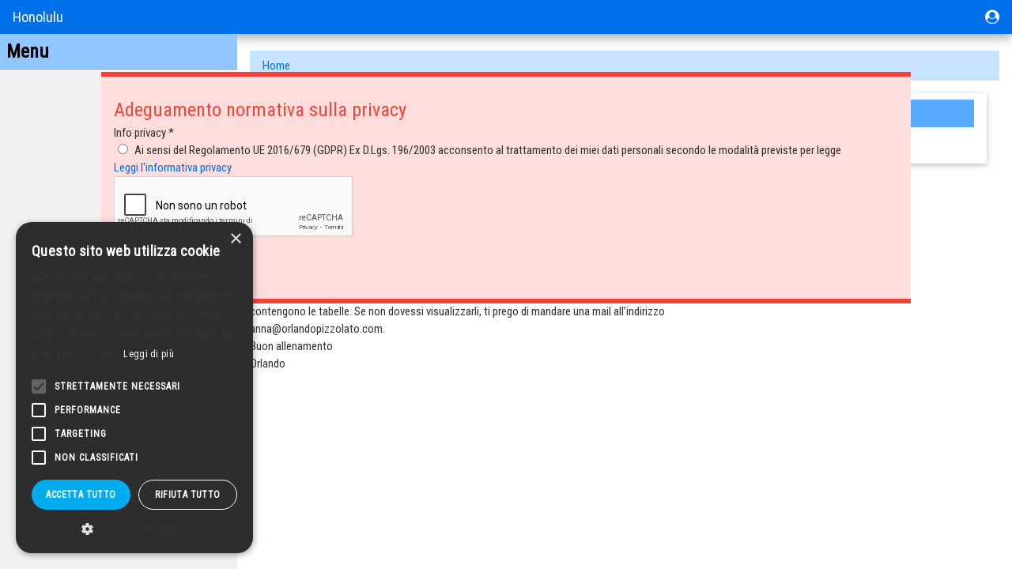

--- FILE ---
content_type: text/html; charset=UTF-8
request_url: https://www.orlandopizzolato.com/it/5047-2020-Tabelle-riservate.html
body_size: 4565
content:
<!DOCTYPE html>
<html>
<head>
<script type="text/javascript" charset="UTF-8" src="//cdn.cookie-script.com/s/c7c1fbdaa99d76753d3f22889cd224e2.js"></script>
<meta charset="UTF-8">
<meta name="viewport" content="width=device-width, initial-scale=1.0, user-scalable=yes">
<title>Orlando Pizzolato Tabelle riservate</title>
<link rel="stylesheet" type="text/css" href="/engine/public/styles/css.php" title="Default" />

<script src="/engine/public/base/js/main_globals.js"><!--// oggetti, array e variabili globali //--></script>
<script src="/engine/public/base/js/main_functions.js"><!--// funzioni //--></script>
<script src="/engine/public/base/js/check_form.js"><!--// controlli sui form //--></script>
<script src="/engine/public/base/js/jquery-1.9.1.min.js"></script>
<script src="/engine/public/base/js/jquery-migrate-1.1.1.min.js"></script>
<script src="/engine/common/base/js/jquery.lightbox.js"></script>
<script src="/engine/public/base/js/jquery.cookie.js" ></script>
<script src="/engine/public/base/js/jquery.treeview.js" ></script>
<link rel="stylesheet" href="/engine/common/styles/jquery.treeview.css" type="text/css" />
<!--[if lt IE 7]>
<script defer type="text/javascript" src="/engine/public/base/js/pngfix.js"></script>
<![endif]-->

<link rel="shortcut icon" href="/engine/public/base/dwl.php?co=5047&F=034029_favicon-orlando-pizzolato.ico" type="image/x-icon">
<link rel="icon" href="/engine/public/base/dwl.php?co=5047&F=034029_favicon-orlando-pizzolato.ico" type="image/x-icon">

<meta name="description" content=" " />
<meta name="keywords" content=" " />
<meta name="generator" content="iCOM - V.2.172 [TWS - Vicenza - ITALY - www.twsweb.it]" />
<meta name="debug" content="lng=it; id=5047; tmpl=1; model=9; docvers=1.04; err=" />
<meta name="author" content="iCOM Dynamic Content" />
<meta http-equiv="content-language" content="it"/>
<meta name="robots" content="" />

<link rel="stylesheet" type="text/css" href="https://cdn.jsdelivr.net/jquery.slick/1.4.1/slick.css"/>
<script type="text/javascript" src="https://cdn.jsdelivr.net/jquery.slick/1.4.1/slick.min.js"></script>
<style>
@viewport {
  width: device-width;
  zoom: 1.0;
}
</style>
<link rel="stylesheet" href="https://www.w3schools.com/w3css/4/w3.css">
<link href="https://fonts.googleapis.com/css?family=Roboto|Roboto+Condensed|Ubuntu|Ubuntu+Condensed" rel="stylesheet">
<link rel="stylesheet" href="https://cdnjs.cloudflare.com/ajax/libs/font-awesome/4.7.0/css/font-awesome.min.css">
<style>
/*
.w3-theme-l5 {color:#000 !important; background-color:#eefbff !important}
.w3-theme-l4 {color:#000 !important; background-color:#c8f0ff !important}
.w3-theme-l3 {color:#000 !important; background-color:#91e2ff !important}
.w3-theme-l2 {color:#000 !important; background-color:#5ad3ff !important}
.w3-theme-l1 {color:#fff !important; background-color:#23c4ff !important}
.w3-theme-d1 {color:#fff !important; background-color:#009bd3 !important}
.w3-theme-d2 {color:#fff !important; background-color:#008abc !important}
.w3-theme-d3 {color:#fff !important; background-color:#0078a4 !important}
.w3-theme-d4 {color:#fff !important; background-color:#00678d !important}
.w3-theme-d5 {color:#fff !important; background-color:#005675 !important}

.w3-theme-light {color:#000 !important; background-color:#eefbff !important}
.w3-theme-dark {color:#fff !important; background-color:#005675 !important}
.w3-theme-action {color:#fff !important; background-color:#005675 !important}

.w3-theme {color:#fff !important; background-color:#00aced !important}
.w3-text-theme {color:#00aced !important}
.w3-border-theme {border-color:#00aced !important}

.w3-hover-theme:hover {color:#fff !important; background-color:#00aced !important}
.w3-hover-text-theme {color:#00aced !important}
.w3-hover-border-theme:hover {border-color:#00aced !important}
*/
</style>
<style>
.w3-theme-l5 {color:#000 !important; background-color:#eef6ff !important}
.w3-theme-l4 {color:#000 !important; background-color:#c8e3ff !important}
.w3-theme-l3 {color:#000 !important; background-color:#91c6ff !important}
.w3-theme-l2 {color:#fff !important; background-color:#5aaaff !important}
.w3-theme-l1 {color:#fff !important; background-color:#238dff !important}
.w3-theme-d1 {color:#fff !important; background-color:#0066d3 !important}
.w3-theme-d2 {color:#fff !important; background-color:#005bbc !important}
.w3-theme-d3 {color:#fff !important; background-color:#004fa4 !important}
.w3-theme-d4 {color:#fff !important; background-color:#00448d !important}
.w3-theme-d5 {color:#fff !important; background-color:#003975 !important}

.w3-theme-light {color:#000 !important; background-color:#eef6ff !important}
.w3-theme-dark {color:#fff !important; background-color:#003975 !important}
.w3-theme-action {color:#fff !important; background-color:#003975 !important}

.w3-theme {color:#fff !important; background-color:#0071eb !important}
.w3-text-theme {color:#0071eb !important}
.w3-border-theme {border-color:#0071eb !important}

.w3-hover-theme:hover {color:#fff !important; background-color:#0071eb !important}
.w3-hover-text-theme {color:#0071eb !important}
.w3-hover-border-theme:hover {border-color:#0071eb !important}
</style>

<style>
.w3-text-theme-dark {color:#005675 !important}
@media (min-width:601px){
.w3-col.m17 {width:14.284%}
}
</style>

<script src="https://www.google.com/recaptcha/api.js?hl=it"></script>
<!-- Google tag (gtag.js) -->
<script async src="https://www.googletagmanager.com/gtag/js?id=G-2DG7QB6VMC"></script>
<script>
  window.dataLayer = window.dataLayer || [];
  function gtag(){dataLayer.push(arguments);}
  gtag('js', new Date());

  gtag('config', 'G-2DG7QB6VMC', { 'anonymize_ip': true });
</script>
</head>
<body class="body ird2-body body-2102 w3-white" >
<!-- Navbar -->
<div class="w3-top w3-card-4">
	<div class="w3-bar w3-theme w3-left-align">
		<a class="w3-bar-item w3-left w3-hide-large w3-button w3-hover-black w3-large" href="javascript:void(0)" onclick="w3_open()"><i class="fa fa-bars w3-text-white"></i></a>
		<h3 class="w3-padding w3-left w3-large w3-text-white">Honolulu</h3>
<!--
		<input type="text" class="w3-bar-item w3-input" placeholder="Cerca..">
		<a href="#" class="w3-bar-item w3-button"><i class="fa fa-search fa-fw w3-large"></i></a>
-->
		<div class="w3-dropdown-hover w3-right">
			<button class="w3-button w3-large w3-hover-black"><i class="fa fa-user-circle w3-large w3-text-white"></i></button>
			<div class="w3-dropdown-content w3-bar-block w3-card-4" style="right: 0;">
				<a href="/it/10-Home-AR.html" class="w3-bar-item w3-button"><i class="fa fa-home w3-small w3-margin-right w3-large"></i>Home A.R.</a>
				<a href="/it/6-UserReg.html" class="w3-bar-item w3-button"><i class="fa fa-user w3-small w3-margin-right w3-large"></i>Account</a>
				<a href="/it/5014-Cambio-password.html" class="w3-bar-item w3-button"><i class="fa fa-key w3-small w3-margin-right w3-large"></i>Cambia password</a>
				<a href="/it/4943-Cancellazione-account.html" class="w3-bar-item w3-button"><i class="fa fa-user-times w3-small w3-margin-right w3-large"></i>Elimina account</a>
				<a href="/engine/public/main/logout.php?id=1&lng=it" class="w3-bar-item w3-button"><i class="fa fa-sign-out w3-small w3-margin-right w3-large"></i>Logout</a>
				<a href="http://www.twsweb.it" class="w3-bar-item w3-button w3-small w3-border-top" >Powered by TWS</a>
			</div>
		</div>

	</div>
</div>


<!-- Sidebar -->
<nav class="w3-sidebar w3-bar-block w3-collapse w3-large w3-light-grey w3-animate-left" style="z-index:3;width:300px;margin-top:43px;" id="mySidebar">
	<a href="javascript:void(0)" onclick="w3_close()" class="w3-right w3-large w3-padding w3-hover-black w3-hide-large" title="Close Menu"><i class="fa fa-remove"></i></a>
	<h3 class="w3-xlarge w3-theme-l3 w3-padding-small w3-border-bottom w3-border-grey"><b>Menu</b></h3>
	<div id="ird2-main-menu"><ul><li  id="id_menu_2103" class="" style=""><a  id="" href="" class="first pos01 w3-bar-item w3-button w3-hover " title="" style="">Newsletter per la maratona di Honolulu</a></li></ul></div>
</nav>

<!-- Overlay effect when opening sidebar on small screens -->
<div class="w3-overlay w3-hide-large" onclick="w3_close()" style="cursor:pointer" title="close side menu" id="myOverlay"></div>

<!-- Main content: shift it to the right by 300 pixels when the sidebar is visible -->
<div class="w3-main" style="margin-left:300px">
	<div class="w3-container w3-padding-64">
	<div class="w3-bar w3-theme-l4 w3-hide-small"><a href="/" class="w3-bar-item w3-button w3-mobile">Home</a></div>

	<div class="w3-row">
		<div class="w3-twothird">
			<h3 class="w3-panel w3-large w3-leftbar w3-text-theme">Honolulu</h3>
			<p class="w3-margin-top"></p>
			<h1 class="w3-xlarge w3-padding-16">Tabelle riservate</h1>
			<!-- model P24 | imgdoc -->
			In questa sezione trovi le tabelle in preparazione alla Maratona di Honolulu del 13 dicembre 2020.<br />
Sono documenti accessibili solo a chi si è iscritto alla Maratona della Grande Muraglia Cinese con Terramia attraverso il mio sito. Ho cercato di fare delle tabelle molto specifiche in base al tempo previsto in maratona, diversificandole poi in base ai giorni di riposo settimanali.<br />
Ogni tabella viene pubblicata mensilmente.<br />
Se sei iscritto al viaggio Terramia per la Maratona di Honolulu nel mio gruppo, sarai in grado di vedere nella pagina con il tempo che hai previsto e con i riposi settimanali che mi hai comunicato, gli allegati pdf che contengono le tabelle. Se non dovessi visualizzarli, ti prego di mandare una mail all’indirizzo anna@orlandopizzolato.com.<br />
Buon allenamento<br />
Orlando
			<div class="txt2tab w3-responsive"></div>
		</div>

		<div class="w3-third w3-container">
			<nav class="w3-card-2 w3-section w3-padding view-off">
				<h4 class="w3-large w3-padding-small w3-theme-l2">Allegati</h4>
				<ul class="w3-ul"></ul>
			</nav>
			<nav class="w3-card-2 w3-section w3-padding">
				<h4 class="w3-large w3-padding-small w3-theme-l2">Tutti i documenti</h4>
				<ul class="w3-ul"><li class="doclist">
	<a href="/it/5047-2020-Tabelle-riservate.html" class="w3-text-theme w3-small">
		Tabelle riservate
	</a>
</li></ul>
			</nav>
		</div>

	</div>
</div>

<script>
$(document).ready(function () {
    let pf_tot = 0;
    let pf_cols = 0;
    const col_total = 7;
    const excludeCols = [4]; // indici delle colonne da escludere (4=assicurazione)

    function txt2tab(text) {
        const thead = '<table class="w3-table-all w3-hoverable wp-fedelta">';
        const tfoot = '</table>';
        const rows = text.split('\n');
        return thead + rows.map((r, i) => line2row(r, i === 0)).join('') + totals() + tfoot;
    }

    function line2row(line, head) {
        const cols = line.split('\t').filter((col, i) => excludeCols.indexOf(i) === -1);
        pf_cols = cols.length;
        pf_tot += +cols[col_total] || 0;
        const tag = (head) ? 'th' : 'td';
        const cl = (head) ? ' class="w3-theme-l2"' : '';
        return `<tr ${cl}>` + cols.map((c, idx) => `<${tag} class="col-${idx}">${c}</${tag}>`).join('') + '</tr>';
    }

    function totals() {
        return `<tr class="w3-theme">
        <td colspan="${col_total}" class="w3-text-white w3-large" style="text-align: right;">Totale</td>
        <td class="w3-text-white w3-large">${pf_tot}</td>
        <td colspan="${pf_cols - col_total - 1}">&nbsp;</td>
        </tr>`;
    }

    const text = $(".txt2tab").html();
    if (text) {
        const tab = txt2tab(text);
        $(".txt2tab").html(tab);
    }
});
</script>
</div>

<div class="privacy-popup-ar blockview_off  inverted">
	<div class="w3-panel w3-topbar w3-bottombar w3-border-red w3-pale-red w3-padding-24">
		<h3 class="w3-text-red w3-xlarge">Adeguamento normativa sulla privacy</h3>
		<form action="/engine/public/main/getForms.php" method="post"  id="form_2" onsubmit="return controlla_form(this, 'it');"><fieldset><legend></legend><table class="ird-form" cellpadding="0" cellspacing="0" width="100%">
<tr><td>Info privacy *<br/><span class="icom_form_option" id="icom_form_option_44_1"><input id="icom_field_44_1" name="_44_" data-label="Info privacy" class="inputObbl _t1_o radioStandard" type="radio"   value="Ai sensi del Regolamento UE 2016/679 (GDPR) Ex D.Lgs. 196/2003 acconsento al trattamento dei miei dati personali secondo le modalità previste per legge"   /> Ai sensi del Regolamento UE 2016/679 (GDPR) Ex D.Lgs. 196/2003 acconsento al trattamento dei miei dati personali secondo le modalità previste per legge</span></td></tr>
<tr><td><a href="/it/F055323_Privacy.pdf">Leggi l'informativa privacy</a></td></tr>

</table><div class="g-recaptcha" data-sitekey="6Ldd-3MUAAAAAOZNmVkOTGAml1sAjNv8hajN4WvI" data-size="normal" ></div><input type="hidden" name="formName" value="Anagrafica base" /><input type="hidden" name="formId" value="2" /><input type="hidden" name="tplFormId" value="3" /><input type="hidden" name="lng" value="it" /><input type="hidden" name="id" value="5047" /><br /><input type="submit" value="Conferma" class="btn" name="s_button" /></fieldset></form>
	</div>
</div>
<script>
// Get the Sidebar
var mySidebar = document.getElementById("mySidebar");

// Get the DIV with overlay effect
var overlayBg = document.getElementById("myOverlay");

// Toggle between showing and hiding the sidebar, and add overlay effect
function w3_open() {
    if (mySidebar.style.display === 'block') {
        mySidebar.style.display = 'none';
        overlayBg.style.display = "none";
    } else {
        mySidebar.style.display = 'block';
        overlayBg.style.display = "block";
    }
}

// Close the sidebar with the close button
function w3_close() {
    mySidebar.style.display = "none";
    overlayBg.style.display = "none";
}

function usermenuOpen() {
    var x = document.getElementById("usermenu");
    if (x.className.indexOf("w3-show") == -1) 
        x.className += " w3-show";
    else 
        x.className = x.className.replace(" w3-show", "");
}
</script></body>
</html>


--- FILE ---
content_type: text/html; charset=utf-8
request_url: https://www.google.com/recaptcha/api2/anchor?ar=1&k=6Ldd-3MUAAAAAOZNmVkOTGAml1sAjNv8hajN4WvI&co=aHR0cHM6Ly93d3cub3JsYW5kb3BpenpvbGF0by5jb206NDQz&hl=it&v=9TiwnJFHeuIw_s0wSd3fiKfN&size=normal&anchor-ms=20000&execute-ms=30000&cb=xbby7mxqmesd
body_size: 48974
content:
<!DOCTYPE HTML><html dir="ltr" lang="it"><head><meta http-equiv="Content-Type" content="text/html; charset=UTF-8">
<meta http-equiv="X-UA-Compatible" content="IE=edge">
<title>reCAPTCHA</title>
<style type="text/css">
/* cyrillic-ext */
@font-face {
  font-family: 'Roboto';
  font-style: normal;
  font-weight: 400;
  font-stretch: 100%;
  src: url(//fonts.gstatic.com/s/roboto/v48/KFO7CnqEu92Fr1ME7kSn66aGLdTylUAMa3GUBHMdazTgWw.woff2) format('woff2');
  unicode-range: U+0460-052F, U+1C80-1C8A, U+20B4, U+2DE0-2DFF, U+A640-A69F, U+FE2E-FE2F;
}
/* cyrillic */
@font-face {
  font-family: 'Roboto';
  font-style: normal;
  font-weight: 400;
  font-stretch: 100%;
  src: url(//fonts.gstatic.com/s/roboto/v48/KFO7CnqEu92Fr1ME7kSn66aGLdTylUAMa3iUBHMdazTgWw.woff2) format('woff2');
  unicode-range: U+0301, U+0400-045F, U+0490-0491, U+04B0-04B1, U+2116;
}
/* greek-ext */
@font-face {
  font-family: 'Roboto';
  font-style: normal;
  font-weight: 400;
  font-stretch: 100%;
  src: url(//fonts.gstatic.com/s/roboto/v48/KFO7CnqEu92Fr1ME7kSn66aGLdTylUAMa3CUBHMdazTgWw.woff2) format('woff2');
  unicode-range: U+1F00-1FFF;
}
/* greek */
@font-face {
  font-family: 'Roboto';
  font-style: normal;
  font-weight: 400;
  font-stretch: 100%;
  src: url(//fonts.gstatic.com/s/roboto/v48/KFO7CnqEu92Fr1ME7kSn66aGLdTylUAMa3-UBHMdazTgWw.woff2) format('woff2');
  unicode-range: U+0370-0377, U+037A-037F, U+0384-038A, U+038C, U+038E-03A1, U+03A3-03FF;
}
/* math */
@font-face {
  font-family: 'Roboto';
  font-style: normal;
  font-weight: 400;
  font-stretch: 100%;
  src: url(//fonts.gstatic.com/s/roboto/v48/KFO7CnqEu92Fr1ME7kSn66aGLdTylUAMawCUBHMdazTgWw.woff2) format('woff2');
  unicode-range: U+0302-0303, U+0305, U+0307-0308, U+0310, U+0312, U+0315, U+031A, U+0326-0327, U+032C, U+032F-0330, U+0332-0333, U+0338, U+033A, U+0346, U+034D, U+0391-03A1, U+03A3-03A9, U+03B1-03C9, U+03D1, U+03D5-03D6, U+03F0-03F1, U+03F4-03F5, U+2016-2017, U+2034-2038, U+203C, U+2040, U+2043, U+2047, U+2050, U+2057, U+205F, U+2070-2071, U+2074-208E, U+2090-209C, U+20D0-20DC, U+20E1, U+20E5-20EF, U+2100-2112, U+2114-2115, U+2117-2121, U+2123-214F, U+2190, U+2192, U+2194-21AE, U+21B0-21E5, U+21F1-21F2, U+21F4-2211, U+2213-2214, U+2216-22FF, U+2308-230B, U+2310, U+2319, U+231C-2321, U+2336-237A, U+237C, U+2395, U+239B-23B7, U+23D0, U+23DC-23E1, U+2474-2475, U+25AF, U+25B3, U+25B7, U+25BD, U+25C1, U+25CA, U+25CC, U+25FB, U+266D-266F, U+27C0-27FF, U+2900-2AFF, U+2B0E-2B11, U+2B30-2B4C, U+2BFE, U+3030, U+FF5B, U+FF5D, U+1D400-1D7FF, U+1EE00-1EEFF;
}
/* symbols */
@font-face {
  font-family: 'Roboto';
  font-style: normal;
  font-weight: 400;
  font-stretch: 100%;
  src: url(//fonts.gstatic.com/s/roboto/v48/KFO7CnqEu92Fr1ME7kSn66aGLdTylUAMaxKUBHMdazTgWw.woff2) format('woff2');
  unicode-range: U+0001-000C, U+000E-001F, U+007F-009F, U+20DD-20E0, U+20E2-20E4, U+2150-218F, U+2190, U+2192, U+2194-2199, U+21AF, U+21E6-21F0, U+21F3, U+2218-2219, U+2299, U+22C4-22C6, U+2300-243F, U+2440-244A, U+2460-24FF, U+25A0-27BF, U+2800-28FF, U+2921-2922, U+2981, U+29BF, U+29EB, U+2B00-2BFF, U+4DC0-4DFF, U+FFF9-FFFB, U+10140-1018E, U+10190-1019C, U+101A0, U+101D0-101FD, U+102E0-102FB, U+10E60-10E7E, U+1D2C0-1D2D3, U+1D2E0-1D37F, U+1F000-1F0FF, U+1F100-1F1AD, U+1F1E6-1F1FF, U+1F30D-1F30F, U+1F315, U+1F31C, U+1F31E, U+1F320-1F32C, U+1F336, U+1F378, U+1F37D, U+1F382, U+1F393-1F39F, U+1F3A7-1F3A8, U+1F3AC-1F3AF, U+1F3C2, U+1F3C4-1F3C6, U+1F3CA-1F3CE, U+1F3D4-1F3E0, U+1F3ED, U+1F3F1-1F3F3, U+1F3F5-1F3F7, U+1F408, U+1F415, U+1F41F, U+1F426, U+1F43F, U+1F441-1F442, U+1F444, U+1F446-1F449, U+1F44C-1F44E, U+1F453, U+1F46A, U+1F47D, U+1F4A3, U+1F4B0, U+1F4B3, U+1F4B9, U+1F4BB, U+1F4BF, U+1F4C8-1F4CB, U+1F4D6, U+1F4DA, U+1F4DF, U+1F4E3-1F4E6, U+1F4EA-1F4ED, U+1F4F7, U+1F4F9-1F4FB, U+1F4FD-1F4FE, U+1F503, U+1F507-1F50B, U+1F50D, U+1F512-1F513, U+1F53E-1F54A, U+1F54F-1F5FA, U+1F610, U+1F650-1F67F, U+1F687, U+1F68D, U+1F691, U+1F694, U+1F698, U+1F6AD, U+1F6B2, U+1F6B9-1F6BA, U+1F6BC, U+1F6C6-1F6CF, U+1F6D3-1F6D7, U+1F6E0-1F6EA, U+1F6F0-1F6F3, U+1F6F7-1F6FC, U+1F700-1F7FF, U+1F800-1F80B, U+1F810-1F847, U+1F850-1F859, U+1F860-1F887, U+1F890-1F8AD, U+1F8B0-1F8BB, U+1F8C0-1F8C1, U+1F900-1F90B, U+1F93B, U+1F946, U+1F984, U+1F996, U+1F9E9, U+1FA00-1FA6F, U+1FA70-1FA7C, U+1FA80-1FA89, U+1FA8F-1FAC6, U+1FACE-1FADC, U+1FADF-1FAE9, U+1FAF0-1FAF8, U+1FB00-1FBFF;
}
/* vietnamese */
@font-face {
  font-family: 'Roboto';
  font-style: normal;
  font-weight: 400;
  font-stretch: 100%;
  src: url(//fonts.gstatic.com/s/roboto/v48/KFO7CnqEu92Fr1ME7kSn66aGLdTylUAMa3OUBHMdazTgWw.woff2) format('woff2');
  unicode-range: U+0102-0103, U+0110-0111, U+0128-0129, U+0168-0169, U+01A0-01A1, U+01AF-01B0, U+0300-0301, U+0303-0304, U+0308-0309, U+0323, U+0329, U+1EA0-1EF9, U+20AB;
}
/* latin-ext */
@font-face {
  font-family: 'Roboto';
  font-style: normal;
  font-weight: 400;
  font-stretch: 100%;
  src: url(//fonts.gstatic.com/s/roboto/v48/KFO7CnqEu92Fr1ME7kSn66aGLdTylUAMa3KUBHMdazTgWw.woff2) format('woff2');
  unicode-range: U+0100-02BA, U+02BD-02C5, U+02C7-02CC, U+02CE-02D7, U+02DD-02FF, U+0304, U+0308, U+0329, U+1D00-1DBF, U+1E00-1E9F, U+1EF2-1EFF, U+2020, U+20A0-20AB, U+20AD-20C0, U+2113, U+2C60-2C7F, U+A720-A7FF;
}
/* latin */
@font-face {
  font-family: 'Roboto';
  font-style: normal;
  font-weight: 400;
  font-stretch: 100%;
  src: url(//fonts.gstatic.com/s/roboto/v48/KFO7CnqEu92Fr1ME7kSn66aGLdTylUAMa3yUBHMdazQ.woff2) format('woff2');
  unicode-range: U+0000-00FF, U+0131, U+0152-0153, U+02BB-02BC, U+02C6, U+02DA, U+02DC, U+0304, U+0308, U+0329, U+2000-206F, U+20AC, U+2122, U+2191, U+2193, U+2212, U+2215, U+FEFF, U+FFFD;
}
/* cyrillic-ext */
@font-face {
  font-family: 'Roboto';
  font-style: normal;
  font-weight: 500;
  font-stretch: 100%;
  src: url(//fonts.gstatic.com/s/roboto/v48/KFO7CnqEu92Fr1ME7kSn66aGLdTylUAMa3GUBHMdazTgWw.woff2) format('woff2');
  unicode-range: U+0460-052F, U+1C80-1C8A, U+20B4, U+2DE0-2DFF, U+A640-A69F, U+FE2E-FE2F;
}
/* cyrillic */
@font-face {
  font-family: 'Roboto';
  font-style: normal;
  font-weight: 500;
  font-stretch: 100%;
  src: url(//fonts.gstatic.com/s/roboto/v48/KFO7CnqEu92Fr1ME7kSn66aGLdTylUAMa3iUBHMdazTgWw.woff2) format('woff2');
  unicode-range: U+0301, U+0400-045F, U+0490-0491, U+04B0-04B1, U+2116;
}
/* greek-ext */
@font-face {
  font-family: 'Roboto';
  font-style: normal;
  font-weight: 500;
  font-stretch: 100%;
  src: url(//fonts.gstatic.com/s/roboto/v48/KFO7CnqEu92Fr1ME7kSn66aGLdTylUAMa3CUBHMdazTgWw.woff2) format('woff2');
  unicode-range: U+1F00-1FFF;
}
/* greek */
@font-face {
  font-family: 'Roboto';
  font-style: normal;
  font-weight: 500;
  font-stretch: 100%;
  src: url(//fonts.gstatic.com/s/roboto/v48/KFO7CnqEu92Fr1ME7kSn66aGLdTylUAMa3-UBHMdazTgWw.woff2) format('woff2');
  unicode-range: U+0370-0377, U+037A-037F, U+0384-038A, U+038C, U+038E-03A1, U+03A3-03FF;
}
/* math */
@font-face {
  font-family: 'Roboto';
  font-style: normal;
  font-weight: 500;
  font-stretch: 100%;
  src: url(//fonts.gstatic.com/s/roboto/v48/KFO7CnqEu92Fr1ME7kSn66aGLdTylUAMawCUBHMdazTgWw.woff2) format('woff2');
  unicode-range: U+0302-0303, U+0305, U+0307-0308, U+0310, U+0312, U+0315, U+031A, U+0326-0327, U+032C, U+032F-0330, U+0332-0333, U+0338, U+033A, U+0346, U+034D, U+0391-03A1, U+03A3-03A9, U+03B1-03C9, U+03D1, U+03D5-03D6, U+03F0-03F1, U+03F4-03F5, U+2016-2017, U+2034-2038, U+203C, U+2040, U+2043, U+2047, U+2050, U+2057, U+205F, U+2070-2071, U+2074-208E, U+2090-209C, U+20D0-20DC, U+20E1, U+20E5-20EF, U+2100-2112, U+2114-2115, U+2117-2121, U+2123-214F, U+2190, U+2192, U+2194-21AE, U+21B0-21E5, U+21F1-21F2, U+21F4-2211, U+2213-2214, U+2216-22FF, U+2308-230B, U+2310, U+2319, U+231C-2321, U+2336-237A, U+237C, U+2395, U+239B-23B7, U+23D0, U+23DC-23E1, U+2474-2475, U+25AF, U+25B3, U+25B7, U+25BD, U+25C1, U+25CA, U+25CC, U+25FB, U+266D-266F, U+27C0-27FF, U+2900-2AFF, U+2B0E-2B11, U+2B30-2B4C, U+2BFE, U+3030, U+FF5B, U+FF5D, U+1D400-1D7FF, U+1EE00-1EEFF;
}
/* symbols */
@font-face {
  font-family: 'Roboto';
  font-style: normal;
  font-weight: 500;
  font-stretch: 100%;
  src: url(//fonts.gstatic.com/s/roboto/v48/KFO7CnqEu92Fr1ME7kSn66aGLdTylUAMaxKUBHMdazTgWw.woff2) format('woff2');
  unicode-range: U+0001-000C, U+000E-001F, U+007F-009F, U+20DD-20E0, U+20E2-20E4, U+2150-218F, U+2190, U+2192, U+2194-2199, U+21AF, U+21E6-21F0, U+21F3, U+2218-2219, U+2299, U+22C4-22C6, U+2300-243F, U+2440-244A, U+2460-24FF, U+25A0-27BF, U+2800-28FF, U+2921-2922, U+2981, U+29BF, U+29EB, U+2B00-2BFF, U+4DC0-4DFF, U+FFF9-FFFB, U+10140-1018E, U+10190-1019C, U+101A0, U+101D0-101FD, U+102E0-102FB, U+10E60-10E7E, U+1D2C0-1D2D3, U+1D2E0-1D37F, U+1F000-1F0FF, U+1F100-1F1AD, U+1F1E6-1F1FF, U+1F30D-1F30F, U+1F315, U+1F31C, U+1F31E, U+1F320-1F32C, U+1F336, U+1F378, U+1F37D, U+1F382, U+1F393-1F39F, U+1F3A7-1F3A8, U+1F3AC-1F3AF, U+1F3C2, U+1F3C4-1F3C6, U+1F3CA-1F3CE, U+1F3D4-1F3E0, U+1F3ED, U+1F3F1-1F3F3, U+1F3F5-1F3F7, U+1F408, U+1F415, U+1F41F, U+1F426, U+1F43F, U+1F441-1F442, U+1F444, U+1F446-1F449, U+1F44C-1F44E, U+1F453, U+1F46A, U+1F47D, U+1F4A3, U+1F4B0, U+1F4B3, U+1F4B9, U+1F4BB, U+1F4BF, U+1F4C8-1F4CB, U+1F4D6, U+1F4DA, U+1F4DF, U+1F4E3-1F4E6, U+1F4EA-1F4ED, U+1F4F7, U+1F4F9-1F4FB, U+1F4FD-1F4FE, U+1F503, U+1F507-1F50B, U+1F50D, U+1F512-1F513, U+1F53E-1F54A, U+1F54F-1F5FA, U+1F610, U+1F650-1F67F, U+1F687, U+1F68D, U+1F691, U+1F694, U+1F698, U+1F6AD, U+1F6B2, U+1F6B9-1F6BA, U+1F6BC, U+1F6C6-1F6CF, U+1F6D3-1F6D7, U+1F6E0-1F6EA, U+1F6F0-1F6F3, U+1F6F7-1F6FC, U+1F700-1F7FF, U+1F800-1F80B, U+1F810-1F847, U+1F850-1F859, U+1F860-1F887, U+1F890-1F8AD, U+1F8B0-1F8BB, U+1F8C0-1F8C1, U+1F900-1F90B, U+1F93B, U+1F946, U+1F984, U+1F996, U+1F9E9, U+1FA00-1FA6F, U+1FA70-1FA7C, U+1FA80-1FA89, U+1FA8F-1FAC6, U+1FACE-1FADC, U+1FADF-1FAE9, U+1FAF0-1FAF8, U+1FB00-1FBFF;
}
/* vietnamese */
@font-face {
  font-family: 'Roboto';
  font-style: normal;
  font-weight: 500;
  font-stretch: 100%;
  src: url(//fonts.gstatic.com/s/roboto/v48/KFO7CnqEu92Fr1ME7kSn66aGLdTylUAMa3OUBHMdazTgWw.woff2) format('woff2');
  unicode-range: U+0102-0103, U+0110-0111, U+0128-0129, U+0168-0169, U+01A0-01A1, U+01AF-01B0, U+0300-0301, U+0303-0304, U+0308-0309, U+0323, U+0329, U+1EA0-1EF9, U+20AB;
}
/* latin-ext */
@font-face {
  font-family: 'Roboto';
  font-style: normal;
  font-weight: 500;
  font-stretch: 100%;
  src: url(//fonts.gstatic.com/s/roboto/v48/KFO7CnqEu92Fr1ME7kSn66aGLdTylUAMa3KUBHMdazTgWw.woff2) format('woff2');
  unicode-range: U+0100-02BA, U+02BD-02C5, U+02C7-02CC, U+02CE-02D7, U+02DD-02FF, U+0304, U+0308, U+0329, U+1D00-1DBF, U+1E00-1E9F, U+1EF2-1EFF, U+2020, U+20A0-20AB, U+20AD-20C0, U+2113, U+2C60-2C7F, U+A720-A7FF;
}
/* latin */
@font-face {
  font-family: 'Roboto';
  font-style: normal;
  font-weight: 500;
  font-stretch: 100%;
  src: url(//fonts.gstatic.com/s/roboto/v48/KFO7CnqEu92Fr1ME7kSn66aGLdTylUAMa3yUBHMdazQ.woff2) format('woff2');
  unicode-range: U+0000-00FF, U+0131, U+0152-0153, U+02BB-02BC, U+02C6, U+02DA, U+02DC, U+0304, U+0308, U+0329, U+2000-206F, U+20AC, U+2122, U+2191, U+2193, U+2212, U+2215, U+FEFF, U+FFFD;
}
/* cyrillic-ext */
@font-face {
  font-family: 'Roboto';
  font-style: normal;
  font-weight: 900;
  font-stretch: 100%;
  src: url(//fonts.gstatic.com/s/roboto/v48/KFO7CnqEu92Fr1ME7kSn66aGLdTylUAMa3GUBHMdazTgWw.woff2) format('woff2');
  unicode-range: U+0460-052F, U+1C80-1C8A, U+20B4, U+2DE0-2DFF, U+A640-A69F, U+FE2E-FE2F;
}
/* cyrillic */
@font-face {
  font-family: 'Roboto';
  font-style: normal;
  font-weight: 900;
  font-stretch: 100%;
  src: url(//fonts.gstatic.com/s/roboto/v48/KFO7CnqEu92Fr1ME7kSn66aGLdTylUAMa3iUBHMdazTgWw.woff2) format('woff2');
  unicode-range: U+0301, U+0400-045F, U+0490-0491, U+04B0-04B1, U+2116;
}
/* greek-ext */
@font-face {
  font-family: 'Roboto';
  font-style: normal;
  font-weight: 900;
  font-stretch: 100%;
  src: url(//fonts.gstatic.com/s/roboto/v48/KFO7CnqEu92Fr1ME7kSn66aGLdTylUAMa3CUBHMdazTgWw.woff2) format('woff2');
  unicode-range: U+1F00-1FFF;
}
/* greek */
@font-face {
  font-family: 'Roboto';
  font-style: normal;
  font-weight: 900;
  font-stretch: 100%;
  src: url(//fonts.gstatic.com/s/roboto/v48/KFO7CnqEu92Fr1ME7kSn66aGLdTylUAMa3-UBHMdazTgWw.woff2) format('woff2');
  unicode-range: U+0370-0377, U+037A-037F, U+0384-038A, U+038C, U+038E-03A1, U+03A3-03FF;
}
/* math */
@font-face {
  font-family: 'Roboto';
  font-style: normal;
  font-weight: 900;
  font-stretch: 100%;
  src: url(//fonts.gstatic.com/s/roboto/v48/KFO7CnqEu92Fr1ME7kSn66aGLdTylUAMawCUBHMdazTgWw.woff2) format('woff2');
  unicode-range: U+0302-0303, U+0305, U+0307-0308, U+0310, U+0312, U+0315, U+031A, U+0326-0327, U+032C, U+032F-0330, U+0332-0333, U+0338, U+033A, U+0346, U+034D, U+0391-03A1, U+03A3-03A9, U+03B1-03C9, U+03D1, U+03D5-03D6, U+03F0-03F1, U+03F4-03F5, U+2016-2017, U+2034-2038, U+203C, U+2040, U+2043, U+2047, U+2050, U+2057, U+205F, U+2070-2071, U+2074-208E, U+2090-209C, U+20D0-20DC, U+20E1, U+20E5-20EF, U+2100-2112, U+2114-2115, U+2117-2121, U+2123-214F, U+2190, U+2192, U+2194-21AE, U+21B0-21E5, U+21F1-21F2, U+21F4-2211, U+2213-2214, U+2216-22FF, U+2308-230B, U+2310, U+2319, U+231C-2321, U+2336-237A, U+237C, U+2395, U+239B-23B7, U+23D0, U+23DC-23E1, U+2474-2475, U+25AF, U+25B3, U+25B7, U+25BD, U+25C1, U+25CA, U+25CC, U+25FB, U+266D-266F, U+27C0-27FF, U+2900-2AFF, U+2B0E-2B11, U+2B30-2B4C, U+2BFE, U+3030, U+FF5B, U+FF5D, U+1D400-1D7FF, U+1EE00-1EEFF;
}
/* symbols */
@font-face {
  font-family: 'Roboto';
  font-style: normal;
  font-weight: 900;
  font-stretch: 100%;
  src: url(//fonts.gstatic.com/s/roboto/v48/KFO7CnqEu92Fr1ME7kSn66aGLdTylUAMaxKUBHMdazTgWw.woff2) format('woff2');
  unicode-range: U+0001-000C, U+000E-001F, U+007F-009F, U+20DD-20E0, U+20E2-20E4, U+2150-218F, U+2190, U+2192, U+2194-2199, U+21AF, U+21E6-21F0, U+21F3, U+2218-2219, U+2299, U+22C4-22C6, U+2300-243F, U+2440-244A, U+2460-24FF, U+25A0-27BF, U+2800-28FF, U+2921-2922, U+2981, U+29BF, U+29EB, U+2B00-2BFF, U+4DC0-4DFF, U+FFF9-FFFB, U+10140-1018E, U+10190-1019C, U+101A0, U+101D0-101FD, U+102E0-102FB, U+10E60-10E7E, U+1D2C0-1D2D3, U+1D2E0-1D37F, U+1F000-1F0FF, U+1F100-1F1AD, U+1F1E6-1F1FF, U+1F30D-1F30F, U+1F315, U+1F31C, U+1F31E, U+1F320-1F32C, U+1F336, U+1F378, U+1F37D, U+1F382, U+1F393-1F39F, U+1F3A7-1F3A8, U+1F3AC-1F3AF, U+1F3C2, U+1F3C4-1F3C6, U+1F3CA-1F3CE, U+1F3D4-1F3E0, U+1F3ED, U+1F3F1-1F3F3, U+1F3F5-1F3F7, U+1F408, U+1F415, U+1F41F, U+1F426, U+1F43F, U+1F441-1F442, U+1F444, U+1F446-1F449, U+1F44C-1F44E, U+1F453, U+1F46A, U+1F47D, U+1F4A3, U+1F4B0, U+1F4B3, U+1F4B9, U+1F4BB, U+1F4BF, U+1F4C8-1F4CB, U+1F4D6, U+1F4DA, U+1F4DF, U+1F4E3-1F4E6, U+1F4EA-1F4ED, U+1F4F7, U+1F4F9-1F4FB, U+1F4FD-1F4FE, U+1F503, U+1F507-1F50B, U+1F50D, U+1F512-1F513, U+1F53E-1F54A, U+1F54F-1F5FA, U+1F610, U+1F650-1F67F, U+1F687, U+1F68D, U+1F691, U+1F694, U+1F698, U+1F6AD, U+1F6B2, U+1F6B9-1F6BA, U+1F6BC, U+1F6C6-1F6CF, U+1F6D3-1F6D7, U+1F6E0-1F6EA, U+1F6F0-1F6F3, U+1F6F7-1F6FC, U+1F700-1F7FF, U+1F800-1F80B, U+1F810-1F847, U+1F850-1F859, U+1F860-1F887, U+1F890-1F8AD, U+1F8B0-1F8BB, U+1F8C0-1F8C1, U+1F900-1F90B, U+1F93B, U+1F946, U+1F984, U+1F996, U+1F9E9, U+1FA00-1FA6F, U+1FA70-1FA7C, U+1FA80-1FA89, U+1FA8F-1FAC6, U+1FACE-1FADC, U+1FADF-1FAE9, U+1FAF0-1FAF8, U+1FB00-1FBFF;
}
/* vietnamese */
@font-face {
  font-family: 'Roboto';
  font-style: normal;
  font-weight: 900;
  font-stretch: 100%;
  src: url(//fonts.gstatic.com/s/roboto/v48/KFO7CnqEu92Fr1ME7kSn66aGLdTylUAMa3OUBHMdazTgWw.woff2) format('woff2');
  unicode-range: U+0102-0103, U+0110-0111, U+0128-0129, U+0168-0169, U+01A0-01A1, U+01AF-01B0, U+0300-0301, U+0303-0304, U+0308-0309, U+0323, U+0329, U+1EA0-1EF9, U+20AB;
}
/* latin-ext */
@font-face {
  font-family: 'Roboto';
  font-style: normal;
  font-weight: 900;
  font-stretch: 100%;
  src: url(//fonts.gstatic.com/s/roboto/v48/KFO7CnqEu92Fr1ME7kSn66aGLdTylUAMa3KUBHMdazTgWw.woff2) format('woff2');
  unicode-range: U+0100-02BA, U+02BD-02C5, U+02C7-02CC, U+02CE-02D7, U+02DD-02FF, U+0304, U+0308, U+0329, U+1D00-1DBF, U+1E00-1E9F, U+1EF2-1EFF, U+2020, U+20A0-20AB, U+20AD-20C0, U+2113, U+2C60-2C7F, U+A720-A7FF;
}
/* latin */
@font-face {
  font-family: 'Roboto';
  font-style: normal;
  font-weight: 900;
  font-stretch: 100%;
  src: url(//fonts.gstatic.com/s/roboto/v48/KFO7CnqEu92Fr1ME7kSn66aGLdTylUAMa3yUBHMdazQ.woff2) format('woff2');
  unicode-range: U+0000-00FF, U+0131, U+0152-0153, U+02BB-02BC, U+02C6, U+02DA, U+02DC, U+0304, U+0308, U+0329, U+2000-206F, U+20AC, U+2122, U+2191, U+2193, U+2212, U+2215, U+FEFF, U+FFFD;
}

</style>
<link rel="stylesheet" type="text/css" href="https://www.gstatic.com/recaptcha/releases/9TiwnJFHeuIw_s0wSd3fiKfN/styles__ltr.css">
<script nonce="N4I-IjsRWsBN5KJyqzEmUQ" type="text/javascript">window['__recaptcha_api'] = 'https://www.google.com/recaptcha/api2/';</script>
<script type="text/javascript" src="https://www.gstatic.com/recaptcha/releases/9TiwnJFHeuIw_s0wSd3fiKfN/recaptcha__it.js" nonce="N4I-IjsRWsBN5KJyqzEmUQ">
      
    </script></head>
<body><div id="rc-anchor-alert" class="rc-anchor-alert"></div>
<input type="hidden" id="recaptcha-token" value="[base64]">
<script type="text/javascript" nonce="N4I-IjsRWsBN5KJyqzEmUQ">
      recaptcha.anchor.Main.init("[\x22ainput\x22,[\x22bgdata\x22,\x22\x22,\[base64]/[base64]/[base64]/KE4oMTI0LHYsdi5HKSxMWihsLHYpKTpOKDEyNCx2LGwpLFYpLHYpLFQpKSxGKDE3MSx2KX0scjc9ZnVuY3Rpb24obCl7cmV0dXJuIGx9LEM9ZnVuY3Rpb24obCxWLHYpe04odixsLFYpLFZbYWtdPTI3OTZ9LG49ZnVuY3Rpb24obCxWKXtWLlg9KChWLlg/[base64]/[base64]/[base64]/[base64]/[base64]/[base64]/[base64]/[base64]/[base64]/[base64]/[base64]\\u003d\x22,\[base64]\x22,\[base64]/CksOWw4ROwpDCnMKlacKGSmXCqcOQw7jDnsOLeMO7w5rCusKJw7ZWwp8Swp51wqTCvcO9w4w8wqPDnMKVw7XCvg9ZPcOAUMOiZEXDtnApw6HCiGcOw4LDggFLwrMzw5XClCzDj0t/I8K8w6hhHsOeBsKaNMKjwrUJw7DCmw3ChMOtOlIZOwPDlGDCgQtswo9UYsOKP0hTM8OXwp3Cr3h7wopDwprCuytmw6DDlkI+djjCtsO/w5Ifd8Ozw4LCoMOqwp1WDn/Dg3g2N1lYIsOWBGJ9d3LCosOkYhZlRXhiw4vChsObwqzCiMOAUFYsBcKkwrkpwr0xw6zDqcKHEz7DojpedsKYexTCpcKYBTLDjcOTLsKrw71IwrzDshnDhnHCtxLCll/[base64]/CjMOzFT04RcKEFRPDhDvDhcOWC0PCl24uL8K8w77CnMKaWMOSw5vClCx1wqdOwphZCQXCpMOpN8KLwp0CJGhOFS9EDMOSHAZvTDvDnxdvBjJQwpTCqQ/CosOHw4jDvMOlwo0ZAh/CtMKGw78/[base64]/DgR7Cr8Ofw6bChyBMfsOHwpt/OV9lR2HCiHQXf8Kzw4hJwpw/[base64]/DlcKncETCnnjDvhzDhThcw488w4fCsxRxwp3CniBiEkrCjgM6YknDljEvw5DCh8OTC8KXwrDDqMKlFsKZCsK0w4llw6ZnwrDDmRbClilJwqDCnitWwrTCvQrDqMOxGcOfX21iOcO/Ox8kwpDCp8OYw41fXMOoem/CjxvDshbCg8OVOy5OfsO9w4zDkSHCusKnw7LDgH1ADXnCksKlwrDDicO9wqzDuwpWwpDCisO5wr1PwqZ1w4gaRnQ/[base64]/Di8KVXi1Ow77CglTCrgnDiMKVSTU8wpDCp0Eww6rCjwV9fGDDmMOzwr84w4vCpsOCwpwKwq4ULMOGw7DCrGDCosO7wqrCpsO/wpNVw60nIQfDsDxLwqsxw7ZDCSLCmQYML8OeYi8YYw7DmsKNwpbCmnHCmMOEw5ViNsKSLMKawrAfw5LDrsKkZMOUw6MWw4ZFw45PVCfDuRtVw40IwpUow6zDhMK9NsK/wpTDtjR+w7cnRcOvHQ/[base64]/CuXHCj8OnIjjDh8Osw7tUwqVBwp/CusOpw5wQw7DCjh7DvsODwrg0BR/CtcKEeFXDglkRbUvCqcKwDcKcX8OFw78nGMKUw7ZqRmVXKjHCoyInEDB0wqJEXnNMTSYHN2d/w7Fow6gDwqg2wrHDuhcrw4o9w4FYbcOkw68PLcKZEcOIw4NVwrNRek9swqZ2UMKZw4dmw5vDpXVjwrxtRsKxegZGwoHDrcONUMOVw74+Lh4dFMK+MHnDvzRRwp/DtsO0GmbCvj3DpMOdIsKbC8O6ZsOow5vCmgs/w7gHwp/Dj1DCpMONOsOEwrHCgsOZw7ILwqtcw6MbFg/CuMK4GcKLE8OBdi7DjUPCucKxwpLDtwcPwoZvw6PDp8OiwrFdwq/Cu8KnQMKEXMOlHcOYTX/DtVxmwq/[base64]/[base64]/F8Ocw63DuzvDsSjCs2bCtcOSw5LDncKbPGswBHRRKR3CmcOAw6DDtMKrwrvDk8OzesKoMRlOADcWwrMgKcOFLjXDlcKzwr8tw4/ColY+wrXCicK6w4rCgR/CicK4w4jDgcO2w6FIwrN+a8KywrLDvcOmNcObPsKpwpDCgsOpZ1jCjC3Cq1zCvsOswrpNCE9oOcOFwposBsKkwrrDuMOWQjPCpsOdccO1w7nCvcKmbsO9B200ABvCr8OGHMKVRxgKw5XCrSlEJcOXLlZqwoXDjMKPUn/[base64]/[base64]/CunzDusKKw6MJJ2PCognDhsKUC2TCoVY4D1olwoUoBsKAw6/CjsOhZ8KaMxF2Q18TwrZAwqHCu8OPd2ZtAMOrw4NPwrJHSHZWWDfCq8K7ciEpbj7DnsOhw6/Do3XCg8KiYUVFFhfDksO1MkTChsO2w5bCjwTDhAYVVsK7w6Z1w7DDpQI6worDuElJCcOGw41zw41Dw7JbPcOBccKMKsOqeMK2woZbwronw5ceAsOIOsOfV8OHwpvChcOzwq7CugcKw6jDvF1uX8K/fMKwXsKkDMOFCipzdcOTw6LDrMO8wpnCk8OAPnwTeMOTRnVqw6PDncKNwrfDn8KqWMO/S114F1Uaf0cBCsOIbcK/wr/CsMKwwrsWw6zCvsOMw6FbXsKNScOFV8KOw444wpDCm8OswrvDrsOswrkiO0vCr2/CvsOEcVvCoMK+w4vDoRPDjWfCn8KswqxDB8OMD8OMw7/[base64]/CvsONw7bCsmkAwqfCrDHChDXCoMKkwoQNMU5ze8Kvw5zDt8K3bsOSw6pPwrU0w6ReOcKuwrM+w5oUwoNeH8OFDgdSXcKvw5wQwqPDqMO/wqsuw4nDqC7DhzTCgcOgJVJKB8OCT8K6O0gRw5howo5Sw6AMwr4zwrnCiQHDrsOuA8K2w75Bw6fCvMKeN8Khw4bDkgJSWxHDmx/DnsKcH8KMMsOBfBFnw40Bw7rDp3Imw7zDkk1XZMOQTXXDqsOFccKMenlKSsOZw5kUw6c2w7PDgxfDlAJkwoYwY0DCmcOUw7fDo8Kgwqg/bzlbw74zwqHCvcOvwpM+wqkQw5PChEoFwrNOw611woomw6x+wr/[base64]/Ct8Krw4vDoVgaw5fChMKXJxTDgcOww7zDpcO6wovCuHrDpcK3W8OsE8Kgwq3CqcK+wrrDjcKsw4jCvsKkwp9CZgwcwpDDtk3CrTlCTMKNcsKMwoXCl8Obw5AfwpzCnMKzw7wEVDN0ATcNwoJMw4HDu8OcY8KSPQrCksKIwqrDu8OrIcK/ecOlB8KwUMO5e0/DlBjCvgHDvk/CmMOFFwnDhnbDv8Klw4wwwrzCiwpUwqPDhcKERcKnfgJsTgt0w45PEcOewr/DlGgAH8OSwqRww7YqFFrCs3F5LWw1Fh/[base64]/[base64]/[base64]/DjMKfw5Jzw4FhJC3CkiXCp3nCvm3Dg1xUwoAuXgofKiZDwosTBcKUwpzDrR7DpcOOIznDpCzCrFDDgAsIMVgQG2o0wqplUMKna8Oewp1dZHrDsMOPwr/DnkbCr8OWay13JQ/CvcK5wpQcw5oawqrDpDpFU8KSTsKeQ07Dr38owpHCjcO4wr0Ew6RdXMKVwo0bw6E7w4IDccKqwqzDg8KNB8KqE3vCqWs5w67CijbDl8K/[base64]/[base64]/CpyjClAPDoHtgOxd9wo3DtVY6fELDl1PDjcOFVRJRw6hnMRM/NsKvTsOjbFHCpCLDk8O2w6Z8wrZ4VANyw6Y/wr/CsyXClDw5P8OQekwRw44TZsKpP8K6w6HCrjARwqsLw5bDmFPCuGHCtcO6EXPCiz/[base64]/CpMORfyfCocKAw4xywqjCucOnwrckLTbCscKDTT8yw4fCvg9Bw5/DkB5YVHIqw5NjwoRKasOZFnbCm2HCn8O4wo3CpAZLw6XCmcK0w4fCucO5Y8OxRkzDi8KawoXChcOVw5tEw6TCriQGRX5Kw5/[base64]/w7zChQcEw7rDtsOeVADCk8K8w4rCjMObcD5XwpDCmCoqJnEpwoHDnsOKwrbCtR17c1zDlQLDrsKTGcOcKX1/w7bCt8K1FMKWwq1Mw5xYw5nCoWTCi2cRHwHDjcKBfcK0w68ww5XDsHHDnUY1w5/[base64]/DvcOUCGNfaDpswoPDlzs/w7LCosKEw6cDwp/CucOqXHtew6pEwqEMIsKhCyfCkhzDicOib3NvQkfDnMKmIznCmkNAw5kZw4xGIFQOY1fCusKLI3LDrMKlEMKQVsO1wrRLTsKOS3sew47DsizDrQIaw48eQx5Ew5dIwoDCpnfDtzceJFhtw53Di8KCw7cswokebMKGwpcMw4/[base64]/[base64]/Di8O8X8OYQ23DmGxtLMO0wpbChRNNw63ChATDrcOqQ8KMb00nAsOVw6grwq1GcsOyQsK1GHfDv8OEenAww4bCgThTPMKEw6XCi8OLwpHDmMKbw6hxw5JLw6Nzw79lwpHCrUpNw7FsLgHDrMOWL8O8w4oYw6/[base64]/[base64]/[base64]/w4pZdHPDmCDDqMOJDWnDg8OEwoHDrg3DlCMJTjsTXxfClEzDisK0ayYewrvDlsKucRIyHsKdHF0dw5N2w6lCZsOuw5DCoQIywqYgM1bDnjzDksOGw48LO8OKdMONwosQdQ/DvsKJwrfDlMKNw7jCvMKweB7CosKGGcKyw7gUfl8ZJgnCl8KVw4HDoMK+wrHDqR1KBkJ3RDHCncKJFMOec8Kow7LDt8O+wqlrUMOjNsK6w47DuMKWwr3CkwdODMOTDz0iEsKJw6YGZ8KVdMKrw7/Ct8OjeR9IazXDhsOvJsKTPFYiZUHDm8O1SmZZIWMgwoJsw643C8OKwpxVw6TDrBdQaWLCvMO7w5gvwpspJwo4w5DDosKPHsKdfxPCg8O2w6fCr8KXw6PDhsKSwqfCjiHDnsOIwqotwr7CusKLCn/CiBhTc8KkwpfDsMOXwp0zw4B8csOow7JOX8OWfMOjwoHDggoPwrjDq8KYVsOdwqNGAVM4wr9Bw5DCq8OewovCtU/CtMOQKjTDqsOzwoXCrXhIw7tPwpQxdsK3w7YkwoLCjTxteRtJwq3DjGbCpSEkw4N3w7vCssKVKMO4wrYFw4I1UcOvw5g6wqUmw5rCkGPCmcKJwoFAFgh/w592ERvDr1nDiVZREQ17wqNeHGl6wp45PMKlQcKMwqjDrXfDmMK2wr7DsMKYwpRDdjPCiEY3wqgEHcO9wrjCoFZTLX/Ci8KSC8OyJCh2w5/[base64]/w69cAsOnwrdxw6nCo3nCnMK9EsK7wqbCoWbDnibCjsKlbHAUwrtBVgbCrg3DgQ7CtsOrCCZdw4DDqmPClcKEw6HDpcKJdwc5dsOHwo/[base64]/[base64]/[base64]/CncK6EW/[base64]/QMOJwqXDpHfClEVdZsOtfiotwpTDgUAYw5c4YsKTwqfCi8OmfcO1w7rCtWrDuGBYw69KwoLDqsO4w65/IsKuwovDicKrw6dre8KvSMKkMlPClWLCpcKGw793FcOHMsKrwrQIK8Kbwo7CmVgvw4TDlS/[base64]/ZGlNwqvChhXCl2LDrDPCt1hlMsKGQEUhwpkvwr/DgcKrwpXDoMKbZBRtw5zDhitIw7EAaTt4amXColrCliPCqcOEwoRlw5PDkcONwqFbFRw3TMOpw7HCiC7CrWfCuMO6J8KtwqfCsFDCisKSJsKRw5I8DD47VcKBw4lMJVXDkcOGFcK4w6DCo2Q5GATDszEVw78Zwq/[base64]/DugY4w47CjMOdVX90MBZzw5jCnMOFw50/acOAX8OkKkIFwoPDh8OWwpnDlcKHYyzCisKGw49sw5/CjzoxEcK0w5ZsQz/[base64]/CqMKuHMKLwo9TwoPDkE7ChEbCuMK6DgTCu8OdTcKLwpzDt11we3rCnsO2PkXCq1k/w77DvcKZDj7DhcO8w58Hw7dcYcKwBMKSJGzCpEvDlxkhwoMDaijCnsOKw5nCk8OcwqPCocOzw452wo52wq/DpcOpwpfCi8KswpcWw7bDhjDCv2Unw6fDmsOwwq/DtMObwozChcKoUkzDj8OrU35VMcKUdMO/[base64]/[base64]/DpMOwKsOlwo0CDMOdAMKHcmt7w6w/BMO+w7DCqQzCg8O0fmdQRD1Gw7nDhgAKwonDtUR+ZcKWwpVncMOrw4zDrVfDtcOFw7bDh3xYdXXDucOmaGzDl0IELBPDscKlwqjDu8K7w7bChA7CnMKfIBjCvcKRwowTw6rDvnkzw4QHPMO/fcK/wrnDmcKiZWBTw7bDmxEjfiFkXsKdw4d9PMOwwoXCvH7Dhz1zccODOBjCoMONwpTDpMKTwqXDuAF4dBoxSw8iEMKOw7ZBWUjDkcKdXMKmYSPChhfCvDnCrMOlw7DCu3fDkcKywpXClcOKCMOhPMOsC2/CqEEzccKIw4HDp8K0wpPDoMKnw6B/wo17w5nDh8KRY8KLwrfCu2LCpcKuVXjDscOYwqI/FgDCnsKkDMKxJ8K6w6LCh8KDJA/CrXrDp8KAw7EHw4xow7NYXkIDBCdvwrzCsDLDrxlKdzZow6QAfigFJcOjM3EOwrUhOhMuwpADTcKFWMKCdhfDskHDrcOQwr7Cs1rDosOdeUp1FX/CgMOkw7vDqMO2HsOrMcOuw4bCkWnDnMKADGvCrsKPO8OTwoHCgcOIQijDgDLDvnjDvMKCBcO0dcO0c8OBwqEQP8O6wonCgsO3ZwnCkw0pw7TCiXMrw5EHw6nDj8ODw6onIMK1wobDoWnDoVDDrMKCNVwkUsOfw6fDn8OBPWpPwpLCrcKQwpxtP8OYw4/Dlk9ew5TDowkowpnDhDo0wpEGBsKewpA+w553eMOlekDCh3pZPcK5w5nCisKKw5TDjMOvw6dOdCzCnsO/wonCmjloV8OcwqxOb8OEwokUd8KEw77DoFs/w5pBwoDDijltQsKVwoPDscO6d8K3wrDDv8KMS8Oew4rCsy5Vf08MQynCq8Kpw7pkKcOjEB1Xw5/Dh2XDviDCqHQvUsKzwoo3X8K0wpQTw63Dr8OzNmnCv8KiZWPCt1/CiMOnI8OOw5HCl3gLwpTCjcORw6bDksK6wpHCiUYbOcOuIHBXw6PCs8KfwozDo8OGw4DDmMKawpUxw65GRcK+w5TDugVPeiM/w5ESWsK0wrvCjsKvw5pwwpnCtcOiY8Ogw4zCq8OCZ1rDh8OCwosvw5M6w6Z7f1Y8wqhyGWkNDsKHR0vDsmIRD1Ixw7bDuMKcUcOtbMKLwr8Kw747w5zCvcOqw67DqsOVI1PDgg/DigN0VSrCp8OfwpUxbBl0w4/DmUEEwpXDkMOyAMOrw7UMwq9PwqxLwrRnwoPCmGfCm0/DqTfDmRnDtTt8McOfJ8OQcQHDiBzDjUIMLMKNwo3CvsO/w7oZSMOrGMOTwp3Cj8K3DmnDrcODwqYbwoJCw4DCnsOAQWjCocKIJ8O3w7TCmsK/wrggw6A9QwHDhsKAXXzCsAzCs2pqakpURcOKw7fChBJIKHnDisKKK8O0FMOhGCIwYUgRChbCgkTDgsKxwpbCrcKbwrdrw5fDsjfCgyXCkTHCrcOww4fCssKtwqccw4orISoMS1ALwofDnn/[base64]/RiTDisO2wqfCqBLDngzCrMKMwojClMOXV8O4wr3ChsOhclTCkEXDni7DjcOKwpgdwr3Cjg1/w7dJwpgPGsKkw5bDtz7DqcKFYMK2PD9wKsK8IxvCtMOuGxZpCcK7c8KJwpZpw4zCiT5RQcOCwocVNT/DvsKKw5zDosKWwoJuw6DCr0oHb8KUw5szewLDk8OZS8KDwo7Cr8OTQMO0MsKbwpViEGcPw4/CsQgyW8K+woHCqHFDXMKzwrJvwq4HADdNwpByJhwlwq1yw5s+UB9dwpfDosOuwpQlwolxSifCpcOTNiHChcKICsO3wp/DhSotecKhwrFrwoAVwo5IwrYAJm3CjinDh8KbDsOAw54yV8K3w6rCrMOnwrc3wooJSRg2w4fDucKoOCAefSPChsK7wrgBw7BvQn8jw5rCvsOwwrLDgVzDssOhwr8TDcOvG2FXMH5jw7TDjS7CicOCecK3w5UFw7ojwrRabyLDm0Nrf3F8Rg/CrnLDl8O4wpsIwqDCoMOPWsKIw7QQw7XDmnHDgy3Dvi42bHR5I8OQC29awoTColcsHMOrw6xwY33Dtjthw6sUwq5HBiTDixEkw53CjMK2wqx0HcKnw4YXNhfDlypRDXlEwqzChsKgSnEUw7LDt8K/w4TCpMKlDcKtw73CgsOTw5thwrHCgsOaw5lpwrDCl8OfwqDDhlgewrLCkDHDqcOTEGTCm1/[base64]/Cuk0Nw4E2w4wDwoNEwrHCpQfDhhUpw7PDnUHCr8OIYR4Kw4RBwr88wqgPP8KxwrItOsKDwqjChMKNWcKHdjJ3w6jCj8OfBD5tDlfCmMKow7TCrjjDjxHCo8K4YwXDv8KXwq3Dty0acsOrwoMjTFFJfsO/wofDvRzDsmwUwolbRMOYTSdFwqLDvMONFXQ/QwHCscK/O0PCphbCrsKebsO8e2sqwoFXfcK/wqXCr25WIMO2G8KeM0vCn8OFwr9fw7LDrUTDjsKFwq4ZVC40w47DqMKvwoJuw4pvFcOWUSBCwoHDg8KYZkDDswnChAFeaMO7w5ZHCsOpX2Aqw4jDgwVLc8KJVMKCwpvDuMOVDcKcwofDqG/CmsOgJm4qcjp/fmrDhSHDi8K8AcKzJsO6T0DDm2ItKCA1H8OVw5gdw57DhzglKFRHFcO9wocHXjxYSCxnw6dVwoMjClgHF8Osw69Iwqc/BX4/AV5YcQPCt8OxbHQRwrDDs8K0B8KjVUHDgSDChSwwcVrDuMKyVMK9QMO+wpDCjmLDqAchw4HDmR3DosK3w6lrCsOTwq4Ww7o8wpnCqsK4w6/Dt8OdYcONHgsQKcKAA2A9S8KSw5LDszDCv8O7wr/CoMOBKxzCnAo0QsOHHiDDncOLZsOFZl/CssO3R8OyGcKCwrfDsgQQw5oDwpbDj8OewrRMfR7DosOow6wzFhdww4AxKsOtGizDksO8dHBKw6/Ch1Q4GsONfGnDucOyw6nCjVzCtk7CqcKgw6XCinwhc8KaJDvCjkrDlsKQw79VwpnCu8ODwpQiTyzDrC5HwpAYLcKmcUFwTMOrw79VRcO6wqDDv8OPFH/CvMKlw7LCgRnDicKSwo3DmMKpw54JwrVlU0VKw7fChwREcsK1wrnCl8KoXsOhw5rDlcKxw5NzVk5HL8KiJsK6wqYZKsOmHMORBMOUw4vDt1/CnXPDpcKwwq/[base64]/Dl3FyYXxkYDdHIxDDnsO1w7jCmcO8Zg5sFF3CpMKYPWAMw6dEGEZtw5IcfjZ9L8KBw5/[base64]/GMKyWsK5cSHCo8KYQMKTw6xeBMKiwrpzOcKWw5sFB3nDncKiwojCq8OHw5d9Sw15w53Cm08QTVvCgwx5wrBXwqTCv0c+wrRzBhlAw6c8wp/Dm8K5w63Dog91wrYEBMKKwr8LBMKtwqLCi8OoacKEw5BwTX82w7TDtsOlWwPDgsKgw6pQw6TDgH4gwrdHQcKJwqjCncKLN8KYBh/CvhdHf3LClcOhJWTDiUbDn8O/[base64]/CtRg6S8KYTsKQQMOHw4TDgMOZDj4AwqDCrMOIw5YfdBVMGEHCgDhrw5zDn8KeUVrCr3xnMTfDphbDqsKSJghqKQvDnm5xwq9ZwqDCi8KewqTDg2HCvsOEJMO9wqfCnTQSwq/DtXLDjHYDfw7DlAlpwp44H8O4w5M3w7JSwpM5w7waw5hINsKNw68Nw7LDkw0mDQbCpcKAY8OWOMOcw4I3asOsbwPCincPwofCshvDs3pjwol1w48PDF0VNQfDjh7Dg8OWEsOiZQLDqcK2w6hvJxZOw6TCtsKpZT/[base64]/CuTI6TcKDWsK/w5g0OiTDt8OHwolNNMKSUcOKCUvDicKAw5VoDn1zahvCvQnDjsKBKRrDg3h4wpbCgSDClT/Do8KqSGbDkHzCscOqVFBNw7w/w7clSsOzbGFOw6nCllPCvsK+agzCgl/DpQZIwr3CknnCicO1w5jCgTheF8KwE8O5wqxhFcKOw5Ukf8Kpwo/CglJ3QSMdOhLDlzBCw5cVQVYBRC86w5EOwrrDqBlNGsOOdTjDiCLCln/Ds8KnR8KEw45ycy8Cwpw1VUA1UsO0ZG0twprDhi5iwrlIScKJEwkFJ8O2w5HDrcOowoPDhsOtSMOXwq0GQ8K4w4LDtsO3wpzDnGQOHTzDjVstwrXClWLDjxYHwp9qFsOEwrzDjsOsw6LCp8OyVlHDriMTw6TDnsKlBcK0w68Pw5LDvlnDpQ/DmEXCgH1JTcOeZjjDnjNDw7/DrF5twp1Mw4VtMWDDuMOYF8KAT8KjCcOWJsKjM8OdeQgLe8KYf8OdEl5swqbDmS/[base64]/CuMKsKWkVwr/DpcK0JD87AcOHwqHCgDvDq8OrY2ggwp3DpsK+N8OMbUDDhsOzw7/DhcO7w4XCoWRbw5cgRkVbw7pjamUMG1XDr8OjCVnCjnDDmELDtMKdW0LCvcKKbT3CtHrDnGdQEcKQwqfCvT/Dk2gTJ0bDoDbDvcKiwr0ZChUDKMKLBsKQwojCucOPByHDigfChsOdN8OGw47DgcKZfGzDoULDnBx2wojDscORAcOweWtpfm7Ct8KRNMOGM8KHJl/[base64]/ClMOaw7bCjMOaX8K/w6/Cg8OgCsOkwrTCscK6wr3Dti8mBVR0wp/CsRjCtFg1w64ZH2dEw60rUMOAwr4NwoHDjcOYB8KfHV5ofGDDocO+HwJ9dsKJwqgsB8OJw4DDm1YEbsKoF8Orw7/DnDrCusKzw7RYCcODw63DjwBrw4jClMOKwqUoIw5WaMO4Ww3CtHYcwr06w4DCpyDCmC3DpsKow60twoLDoXbCosKQw5jChA7DlMKPKcOewp8TeVDCkMK2R2UQw6BFw4fCmMO3w6fDu8Kod8OgwqZcYTTDi8O/VcK/fMO3dcKrwrrClTDChsK1w4nCvHFKbU1Vw60SFALChMKYUm9BXyJew5B5w67DjsKiIijCusO/EnnCuMOpw47Ci13CqcK3dcKmY8K2wrQTwrsrw5LDlBTCvWnCrcK5w7pmWFlSIMKHwqDChF7CgsOzX27ComMbw4XCjcODwo4Aw6XCr8ODwrvDhkjDl3dlX0rCpyAJCcKkQ8Obw7o2U8K/[base64]/DsxnDlsKBw4DDngxiwpcUOMOiwo7CoHPCj8O2csOfw7vDnCQic23DjcOewq3Ch0oVbWjDnMKnQsKUw6hfwpXDvcKwfVHClm/DvlnCh8K2wrrCv35HU8KOEMORBsKHwqBYwpzDgTLDh8O4w5kKVMKqJ8KhccKPQMKWw6VdwqVewr5qd8OMw6fDisODw71NwrLCv8OZw7pXwrUywqU+w4DDrwFKwpAUw4PCs8KIwofCvW3CsnvCmFPDrg/Dn8KSwqfDr8KKwpVZOC48C19vS3zCuAfDocKpw5vDicKBZ8KHwqpuER3CslIgZxjDgRRuZcOjP8KNGzHDlljDmhfCv1rDix7DpMO7FGN9w5XDn8OuZU/Cs8KRL8O1wrZ8w77Dv8OOwo/Ck8O8w67Dg8OaCMK5eHXDtsKZZ1A9w63DmHfCmMKiVcKzwqZBwqbCk8Okw4A5wofCkmY5FsOnw6JMPhtnDm4BEy0XdMKLw59dfgnDukrCjgg+O0jCl8O7w4trbnNEwqEsaGEiFiV9w5p4w7YUwqIewr/DvyfDs1fCuTHCvDzDlG5dCHc5KXjCpD5hHMOrwonDsjjCtsO/[base64]/w5nDsmfDvsKIwrDDqjLDr8K0wr3Dk1bDhsKTUj7CucK3wr7Dq3rDlCrDuxwOw6p6F8OgY8OtwrDCphrCh8Oww7t0Q8K5wprClcK5SGobw4DDiH/CmMKAwrl7wpc+OsOfDsO4AMOdRw0ewpZVVcKAwrPCrWrChRRAw4fCq8KDGcKpw6FuZ8KgdhsIwp0uwphnMsObLMKTfsOGeVN9wovCpsO2PFULYVBRBV1fazXDiVwFKsO/WMOuwrvDkcKlfxJHRMO8PwAhc8Kzw4fDjSNGwqVQe1DCnmhtMlXDgMONw5vDjMKEBAbCoG9FFTTCr1TDpMKiHX7ChFc7wo3CnsKQw73CvWXDnXpzw57CpMOnw7www7/DmsKgZMKAA8Ocw6bCkcOXBCsMPkHCp8OyB8Oyw5oROsKGHmHDgMOiLsKGJ0jDhHvCnsKDw6DCuW/ClMKdDMO8w7zCpQ06CS3CkRMqwrfDkMKnYsOmZcKUBsO0w4bDm2TChcOwwrPCt8KVFXRhw6vCpcOtw7bCigoxG8OLw7fCk0x9wr3DmMKaw7/DhcOPwrXCtMOpScOewpbCrkTCt0TDukBQwotpwo/DuFkVwqHClcK+w4vDiUhoFRYnG8O1Z8OnTcOybMONd1Vqw5dew4gkw4NQF3HCiE8mJcOSdsKVw5ZvwqHDvsO/O27Ck2J/[base64]/w6/DpWc+I8KQclPDnsKzw7/CtMKgMcOzJsOYwpnCt0fDsQNNRSrDpsKVVMKdw6jClV3DucKPw7dew7DCvkfCoWnCmMOhdsO9w6k5YcOGw5TCkMO/w7RzwpDDu1DCkAhOYB07SEk3csKWcCLDnX3Ds8OswrnCnMOdw6kDwrPCqDI2w71aw6PDvMODYk4mBMO/S8OfTMKPwqHDvMOow57CvSzDpRx9FsOSD8Krf8KbNcOfwoXDnCIew6/DkFNBwqJrw48Ew5XCgsK0w6HDvQzCtU3DvMKYLyHDu3zCrsKJPCMlw5dBw7fDhcO/w7xHNB3CocOiMm1lTh0DM8KrwqxVwqdiJmpbw69EwpLCoMOTw4LDi8Odwr9taMKFw5V8w5LDgsObw6xVSMOoSg7DicORwpVpdMKZw6bCqsOyacKFw45Kw7V1w5BUwpjDjcKvwrwiw4bCqGHDjX4Jw4XDiGbDqjtPWDXCuFLDrcO+w4/CslPCpMKRw4zDoXXDmMO/[base64]/[base64]/[base64]/wrdGD1QrwqQ+SUfCqRHCrcOrZSQFwpHDmRYgZHIIa3EKRBPDsjhgw586w7NNNcKowox4a8OmX8Kjwos5w6YPeC1Ew7nDr2BKw5Z3D8Olw6ckwo3DjU3DoABAWcKtw74TwroSbcKxwprCiDHDswbCkMKQw5/[base64]/CoVxUYUzCrm5Sw6TCkVxJw5/Ci8OVJglJV0nDjBfDlzw3bD1yw49mwroGN8OAw4PCl8Kbbm0swr0MQkXCn8OqwrESwpElwqHDnFvDscKWAy3DtCF+esK/ZwzDtXQGYMKTwqJiKHo7U8Obw6URBcKoGsOLJlZkUWjDsMOzT8OpTHXDsMKEEy/DiF/CkDcew7fDpWQMbMOawoPDoHY5KxsJw5rDr8OZdA08G8OVTsKZw5jCvVfDmsOnOcOlw4haw5XCj8Khw7jDs3DDnlvDkcKYw4TCpEDCuGrCqcKhwpg/w7lEwrZNURUEw6fDm8KHw44fwpjDrMKhWcOGwoZKOsO6w7skP2LDpEx8w7Vhw4Ijw5M+wqTCjsO1PGHCo2LCtinDsxXDvcKpwrTDicOMTsOeZsO4SlB5w4hNw5nCklDDh8OKCMO2w4lww4jDjAo1ah/DqC/Drzw3wqjCnD4EAGnDvcKgAE9Tw6hvFMK0Hi3CriF/KsODw5dew4jDusK4exnDj8KnwrB3FcOleBTDvhAywo1Ew5Z9N2gawp7ChsO7w7QcKnwlNgfCh8KmAcOkWcOhw4ZBLWMjwoEAw7rCvnQpw7bDh8KiMsOaLcKtM8KNeE7DhnMzRC/[base64]/DiMKuw5N8w5powqbDosK0LH9qYcOJLjvCmhHDocKNwrRQbSLCgsK/SzLDrsK3wrlMw7Aow5lKIUXDisONKMK9Z8KlYVxywpjDiFRAARbDjlJZJMKOXQl4wqnCksK/E0vDqMKHNMKdw7vCpsOjNMO8wqwnwrbDtcKgJsOpw5rCicOPScK/PAPCnz7Cg0oDVsK+wqHDuMO5w6hWw70fMsKww5lnPGnDvy1fGMOKJMKacTU9w6Z1dMOkWcKgwqTCi8OFwoFZY2DDr8O5worCk0jDnBjDn8ORO8Kgwo/Dm2HDskPDoTDCm3Jgw682V8OcwrjCkcKlw50YwpPCo8OEVR1aw55fScK+YXxRwqs2w4fDgwdVbmrDlC/CnMKnwrlbf8K2w4EFw5oiwp/[base64]/[base64]/CqMKhaEDCoMODw6XDny5/A0M4w5xXKTrCqW8swqrDrsK+wovDlhvCp8OGYUTDjlXCl3FLDAoYw44GBcONLsKFw4XDtRHDm1XDv3RQTVAhwpUhCcKowohjwqgHHg55GcKKSH3CvcOTAEIHwpfDlT/CsFfDoRPCq1s9bGQYw6Vmw4zDqkfChFjDmsOrwr8QwrDDjW4vCUpmw5rCu1smNyNmPCrCl8Ohw7EzwrQ3w60MMcKFCMKrw5slwqgGXGPDk8ONw7JJw5jCuCw/[base64]/PcOgwpY/Kl8nw4xgwrzDgQXDnsKXa8OOw4zDssKRw5zDrVIgNm5CwpRAHcKSwrg3HBHCpgLDsMOEwoTDj8Kfw5PDgsK/K1zCt8KcwovCkVLDo8O7CG/CtcOXwqXDl1rCpBEIwo4aw4nDocORQ3paJljCkcOewp7CoMKzU8OfbsO3N8OpSsKjD8KQVx/ChQF+HcKxwprDoMKCwqXDn0wkNsKfwrTDqcO8S38jwpbDj8KVL0bCm1g2UiDCojs6LMOmezfCsC4NVlvCocK0RT/ClH8Qw7VXBsO4ccK9w4DDusOwwq9Uwq/[base64]/CpcK5wrhBYEURwr/DssKdXnrCjsOUScKlw5Rhw7kMCMKZE8KgIcOzw6l3YcK1Bi3CnyAKenZ4w4LDvUlew7nDv8OmMMK4XcOuw7PCocOrNnLCiMOEA3wuw77CscOtbcKcInHDiMKoXinCgcKAwqhnwohCwpLDg8KpUiBnM8OLeV/Com5+A8K8IRPCrsKQwq1iZG3CmWLDrkvDvxXDrzgXw55Cw67Dt3rCvBdgaMOcZgEiw7/DtsKBMVfCuCHCocOLw7YiwqsNw4dVGFXCkX7CosOew7VEwpw1cGYlw4A+JMOvVMO8fsOmwrNmw53DgjZjw7fDkMKtZUTCu8Kxw6MywqHClcKeCMOJW3nCmSfDmhzCsmXCrS7DsHBRwrxpwoPDosOEw5Ehwq0/[base64]/RV3CuMOyw7FtPCUeCcO/w4grD34RwowuJsKvwrIZB1DCjmfCtcK9w5dNScKOPcOMwpnCmsKBwq0mNMKwVcO3esKpw7kHWsOlGAR/N8KHNzbDr8OpwrZ4LcOoYXrDt8KHw5vDpsKFwr07dGx1GEg6woLCvV4mw7QCOGDDvCTCmMK6M8OBw5LDuAdHQh3CgX/[base64]\\u003d\\u003d\x22],null,[\x22conf\x22,null,\x226Ldd-3MUAAAAAOZNmVkOTGAml1sAjNv8hajN4WvI\x22,0,null,null,null,0,[21,125,63,73,95,87,41,43,42,83,102,105,109,121],[-3059940,271],0,null,null,null,null,0,null,0,1,700,1,null,0,\x22CvkBEg8I8ajhFRgAOgZUOU5CNWISDwjmjuIVGAA6BlFCb29IYxIPCPeI5jcYADoGb2lsZURkEg8I8M3jFRgBOgZmSVZJaGISDwjiyqA3GAE6BmdMTkNIYxIPCN6/tzcYADoGZWF6dTZkEg8I2NKBMhgAOgZBcTc3dmYSDgi45ZQyGAE6BVFCT0QwEg8I0tuVNxgAOgZmZmFXQWUSDwiV2JQyGAA6BlBxNjBuZBIPCMXziDcYADoGYVhvaWFjEg8IjcqGMhgBOgZPd040dGYSDgiK/Yg3GAA6BU1mSUk0GhwIAxIYHRHwl+M3Dv++pQYZ+osJGaEKGZzijAIZ\x22,0,0,null,null,1,null,0,1],\x22https://www.orlandopizzolato.com:443\x22,null,[1,1,1],null,null,null,0,3600,[\x22https://www.google.com/intl/it/policies/privacy/\x22,\x22https://www.google.com/intl/it/policies/terms/\x22],\x22f9J3HQAHxFaOAP426T7vFOFOEXemeNBvan/rRUZ9ZNw\\u003d\x22,0,0,null,1,1768024143783,0,0,[60,16],null,[143,229,164,66],\x22RC-LnU4csaDFU1e9A\x22,null,null,null,null,null,\x220dAFcWeA5U6KQKjl2dlHBbNalJUcEfI3HRnJ3QsWO4ZnA1ne7aG7evzp7BDlmuyoNOr8nxPwiOJBdfGGQAkoSQd6BVX8ua0Rmm1Q\x22,1768106943881]");
    </script></body></html>

--- FILE ---
content_type: text/css;charset=UTF-8
request_url: https://www.orlandopizzolato.com/engine/public/styles/css.php
body_size: 179
content:
@import url(/custom/public/styles/10-pre-dynamic/custom.css?_=637);
@import url(/attachments/http/dynamic_styles_20250116164121.css);
@import url(/engine/common/styles/jquery.treeview.css);
@import url(/engine/common/styles/jquery.lightbox.css);
/*@import url(/engine/common/styles/lightbox.css);*/@import url(/custom/public/styles/20-post-dynamic/custom.css?_=637);


--- FILE ---
content_type: text/css
request_url: https://www.orlandopizzolato.com/engine/common/styles/jquery.treeview.css
body_size: 690
content:
.treeview,.treeview ul {
	padding: 0 !important;
	margin: 0 !important;
	list-style: none;
}

.treeview ul {
	background-color: white;
	margin-top: 4px !important;
}

.treeview .hitarea {
	background: url(../images/treeview/treeview-default.gif) -64px -25px no-repeat;
	height: 16px;
	width: 16px;
	margin-left: -16px !important;
	float: left;
	cursor: pointer;
}

/* fix for IE6 */
* html .hitarea {
	display: inline;
	float: none;
}

.treeview li {
	margin: 0 !important;
	padding: 3px 0pt 3px 16px !important;
	cursor: pointer;
}

.treeview a.selected {
	background-color: #eee;
}

#treecontrol {
	margin: 1em 0 !important;
	display: none;
}

.treeview .hover {
	color: red;
	cursor: pointer;
}

.treeview li {
	background: url(../images/treeview/treeview-default-line.gif) 0 0 no-repeat;
}

.treeview li.collapsable,.treeview li.expandable {
	background-position: 0 -176px;
}

.treeview .expandable-hitarea {
	background-position: -80px -3px;
}

.treeview li.last {
	background-position: 0 -1766px
}

.treeview li.lastCollapsable,.treeview li.lastExpandable {
	background-image: url(../images/treeview/treeview-default.gif);
}

.treeview li.lastCollapsable {
	background-position: 0 -111px
}

.treeview li.lastExpandable {
	background-position: -32px -67px
}

.treeview div.lastCollapsable-hitarea,.treeview div.lastExpandable-hitarea {
	background-position: 0;
}

.treeview-red li {
	background-image: url(../images/treeview/treeview-red-line.gif);
}

.treeview-red .hitarea,.treeview-red li.lastCollapsable,.treeview-red li.lastExpandable {
	background-image: url(../images/treeview/treeview-red.gif);
}

.treeview-black li {
	background-image: url(../images/treeview/treeview-black-line.gif);
}

.treeview-black .hitarea,.treeview-black li.lastCollapsable,.treeview-black li.lastExpandable {
	background-image: url(../images/treeview/treeview-black.gif);
}

.treeview-gray li {
	background-image: url(../images/treeview/treeview-gray-line.gif);
}

.treeview-gray .hitarea,.treeview-gray li.lastCollapsable,.treeview-gray li.lastExpandable {
	background-image: url(../images/treeview/treeview-gray.gif);
}

.treeview-famfamfam li {
	background-image: url(../images/treeview/treeview-famfamfam-line.gif);
}

.treeview-famfamfam .hitarea,.treeview-famfamfam li.lastCollapsable,.treeview-famfamfam li.lastExpandable {
	background-image: url(../images/treeview/treeview-famfamfam.gif);
}

.treeview .placeholder {
	background: url(../images/treeview/ajax-loader.gif) 0 0 no-repeat;
	height: 16px;
	width: 16px;
	display: block;
}

.filetree li {
	padding: 3px 0 2px 16px !important;
}

.filetree span.folder {
	padding: 1px 0 1px 16px !important;
	display: block;
}

.filetree span.file {
	padding: 1px 0 1px 5px !important;
	display: block;
}
.filetree span.folder {
	background: url(../images/treeview/folder.gif) 0 0 no-repeat;
}

.filetree li.expandable span.folder {
	background: url(../images/treeview/folder-closed.gif) 0 0 no-repeat;
}

.filetree span.file {
	/*background: url(../images/treeview/file.gif) 0 0 no-repeat;*/
}

--- FILE ---
content_type: text/css
request_url: https://www.orlandopizzolato.com/custom/public/styles/10-pre-dynamic/custom.css?_=637
body_size: 366
content:
/* 
	inserire qui le personalizzazioni iCOM
	eventualmente includere altri fogli di stile con @import


@import url('https://www.w3schools.com/w3css/4/w3.css');
@import url('https://fonts.googleapis.com/css?family=Roboto');
@import url('https://cdnjs.cloudflare.com/ajax/libs/font-awesome/4.7.0/css/font-awesome.min.css');

@import url('https://www.w3schools.com/lib/w3-theme-khaki.css');


@import url('https://www.w3schools.com/lib/w3-theme-red.css');
@import url('https://www.w3schools.com/lib/w3-theme-pink.css');
@import url('https://www.w3schools.com/lib/w3-theme-purple.css');
@import url('https://www.w3schools.com/lib/w3-theme-deep-purple.css');
@import url('https://www.w3schools.com/lib/w3-theme-indigo.css');
@import url('https://www.w3schools.com/lib/w3-theme-blue.css');
@import url('https://www.w3schools.com/lib/w3-theme-light-blue.css');
@import url('https://www.w3schools.com/lib/w3-theme-cyan.css');
@import url('https://www.w3schools.com/lib/w3-theme-teal.css');
@import url('https://www.w3schools.com/lib/w3-theme-green.css');
@import url('https://www.w3schools.com/lib/w3-theme-light-green.css');
@import url('https://www.w3schools.com/lib/w3-theme-lime.css');
@import url('https://www.w3schools.com/lib/w3-theme-khaki.css');
@import url('https://www.w3schools.com/lib/w3-theme-yellow.css');
@import url('https://www.w3schools.com/lib/w3-theme-amber.css');
@import url('https://www.w3schools.com/lib/w3-theme-orange.css');
@import url('https://www.w3schools.com/lib/w3-theme-deep-orange.css');
@import url('https://www.w3schools.com/lib/w3-theme-blue-grey.css');
@import url('https://www.w3schools.com/lib/w3-theme-brown.css');
@import url('https://www.w3schools.com/lib/w3-theme-grey.css');
@import url('https://www.w3schools.com/lib/w3-theme-dark-grey.css');
@import url('https://www.w3schools.com/lib/w3-theme-black.css');
@import url('https://www.w3schools.com/lib/w3-theme-w3schools.css');
*/

--- FILE ---
content_type: text/css
request_url: https://www.orlandopizzolato.com/attachments/http/dynamic_styles_20250116164121.css
body_size: 7816
content:
/*
--------------------------------------
iCOM Dynamic Styles:
ATTENZIONE, questo file CSS viene generato automaticamente dal backend di iCOM.
Non e' consigliato apportare modifiche direttamente su questo file.
Qualsiasi modifica dovrebbe essere fatta nel backend di iCOM,
eseguendo poi il salvataggio.
--------------------------------------
File rigenerato il 16/01/2025 16:41:21 da Marino
--------------------------------------
*/

* {font-size:13px;margin:0;padding:0;color:#000;list-style:none;border:none;text-decoration:none;font-weight:400;font-family:'Open Sans', sans-serif;outline:0;}html {background-color:#FFF;}body {background-color:#3b5a9b;}strong, b {font:inherit;font-weight:600;color:inherit;text-decoration:inherit;}a {font:inherit;text-decoration:none;color:#3b5a9b;}p {padding-bottom:10px;line-height:1.6em;}a:hover {text-decoration:underline;}h1 {font-size:24px;padding:0 0 10px 0;text-transform:uppercase;font-weight:400;color:#00aced;font-family:'Fjalla One', sans-serif;}h2 {font-size:20px;font-weight:500;padding:0 0 10px 0;text-transform:uppercase;}h3 {font-size:18px;padding-bottom:10px;text-transform:uppercase;font-weight:400;margin-bottom:10px;font-family:'Fjalla One', sans-serif;}h4 {font-size:14px;padding:5px 0;font-weight:500;text-transform:uppercase;}ul {list-style:square;margin-left:15px;}ul li {list-style:square;font:inherit;}em {font:inherit;color:inherit;font-style:italic;}ol {list-style:decimal;margin-left:40px;}ol li {list-style:decimal;}hr {border-bottom:1px solid #D2D2D2;}span, small {color:inherit;font:inherit;}a.link {display:block;padding:2px 0;font-size:16px !important;font-family:'Ubuntu Condensed', sans-serif;background-position:left center;background-repeat:no-repeat;text-transform:uppercase;}a.fb {padding:2px 0 2px 30px;background-image:url(/F000039_ico-facebook.png);}a.tw {padding:2px 0 2px 30px;background-image:url(/F000054_ico-twitter.png);}.main-menu-wrapper {left:0;-webkit-transition:left 0.4s ease-in-out;-moz-transition:left 0.4s ease-in-out;-o-transition:left 0.4s ease-in-out;transition:left 0.4s ease-in-out;z-index:110;}address {font-style:normal;font-weight:400;}.blu {color:#3b5a9b;}h2.icom_msg_info {font-size:20px;font-weight:500;padding:0 0 10px 0;text-transform:uppercase;font-family:'Fjalla One', sans-serif;margin-bottom:10px;}.sec-menu-wrapper {right:0;-webkit-transition:right 0.4s ease-in-out;-moz-transition:right 0.4s ease-in-out;-o-transition:right 0.4s ease-in-out;transition:right 0.4s ease-in-out;z-index:110;}.left {float:left;}.container {overflow:hidden !important;height:auto !important;height:1%;overflow:auto;}.upper {text-transform:uppercase;color:inherit;}.lower {text-transform:lowercase;color:inherit;}.px1 {height:1px;line-height:1px;display:block;}.center {text-align:center;}.bold {font-weight:bold;}.italic {font-style:italic;}.cboth {clear:both;}.right {float:right;}.obbl {color:#000;}.block {display:block;}.aright {text-align:right;}.page-wrapper {position:relative;margin:0 auto;background-color:#FFF;}.view-off {display:none;}.in {float:left;margin:0 5px 5px 0;display:block;}.pad-top-bot {padding-top:10px;padding-bottom:10px;}.icom_msg_err {color:#F00;}a.icom_attach {line-height:22px;padding-left:28px;background-position:left center;background-repeat:no-repeat;background-image:url(/F000036_ico-download.png);}a.icom_attach span {font:inherit;color:inherit;}.attachments {}#tab-dwl br {font-size:2px;}dl.ricerca {margin-bottom:60px;}dl.ricerca dt {padding:5px 0;}dl.ricerca dd {border-bottom:1px dashed #D6D6D6;margin-left:10px;padding-bottom:3px;line-height:1.5em;}span.evid {background-color:#333;padding:0 2px;color:#FFF;}dl.ricerca dt a {text-decoration:underline;}dl.ricerca dd.navbar {font-size:10px;border:0px none #FFFFFF;margin-left:0;}dl.ricerca dd.navbar ul li {font-size:11px;float:left;padding:2px 5px;list-style:none;}dl.ricerca dd.navbar ul li .navbar_sep {padding:2px 7px 2px 0;}
/* Nessun elemento definito per blocco stili 1 */#top-menu-out {background-color:#EEE;height:36px;}#top-menu-in {position:relative;float:right;margin-right:20px;}#top-menu-items {float:left;}#top-menu-social {float:left;}#top-menu-search {float:left;}#top-menu-items ul {list-style:none;margin:0;}#top-menu-items ul li {float:left;border-right:1px solid #dbdbdb;list-style:none;padding:10px 15px;}#top-menu-items ul li a {padding:1px 0 1px 20px;color:#999;display:block;font-family:'Ubuntu Condensed', sans-serif;background-position:left center;background-repeat:no-repeat;text-transform:uppercase;font-size:11px;}#top-menu-items ul li.tpi-logout a {background-image:url(/F000027_ico-chisono.png);}#top-menu-items ul li.tpi-cont a {background-image:url(/F000033_ico-contatti.png);}#top-menu-items ul li.tpi-nl a {background-image:url(/F000042_ico-newsletter.png);}#top-menu-items ul li.tpi-ureg a {background-image:url(/F000045_ico-registrazione.png);}#top-menu-items ul li.tpi-ar a {background-image:url(/F000024_ico-areariservata.png);}#top-menu-items ul li:first-child {border-left:1px solid #dbdbdb;}#top-menu-social ul {list-style:none;margin:0 20px 0 5px;}#top-menu-social ul li {list-style:none;padding:5px 0px 5px 10px;float:left;}#top-menu-social ul li a {display:block;}#top-menu-social ul li a .icom_imgbox {padding:0;margin:0;line-height:8px;}#top-menu-search form {margin:5px 0;}#top-menu-search input {}#top-menu-search input.txt {width:120px;padding:4px 20px 4px 4px;color:#555;background-image:url(/F000048_ico-ricerca.png);background-position:right center;background-repeat:no-repeat;background-color:#FFF;}#top-menu-search input.btn {display:none;}
/* Nessun elemento definito per blocco stili 5 */#header-logo-out {background-color:#FFF;margin-top:3px;}#header-logo-in {padding:25px 0;}#header-logo-in span {font-family:'Ubuntu Condensed', sans-serif;text-transform:uppercase;color:#3b5a9b;display:block;font-size:19px;letter-spacing:-0.01em;}.toggle-menu {position:absolute;top:20px;left:20px;display:none;}.sidebar-toggle {background-color:#3b5a9b;border-radius:3px;display:block;position:relative;padding:11px;}.sidebar-toggle .bar {display:block;width:20px;margin-bottom:4px;height:2px;background-color:#FFF;border-radius:1px;}.sidebar-toggle .bar:last-child {margin-bottom:0;}#header-logo-in .center img {width:auto;}.toggle-sec-menu {position:absolute;top:20px;right:20px;display:none;}.sidebar-toggle.sec {background-color:#888;}.sidebar-toggle.sec .bar {background-color:#FFF;}.toggle-sec-menu .sidebar-toggle {}.toggle-sec-menu .sidebar-toggle .bar {}
/* Nessun elemento definito per blocco stili 6 */#main-menu-out {background-color:#3b5a9b;}#main-menu-in {position:relative;margin:0 auto;width:980px;}#main-menu {}#sec-menu-out {background-color:#555;display:none;}#sec-menu-in {position:relative;margin:0 auto;}#sec-menu {}#sec-menu .side-menu {margin-top:70px;padding:0 1.5em;}#sec-menu .side-menu ul li a {color:#FFF;}#sec-menu .side-menu .menu ul ul ul {background-color:#6A6A6A;}#main-menu ul,
#side-menu ul {list-style:none;margin:0;}#main-menu ul li {float:left;list-style:none;padding:7px 10px;}#main-menu ul li a,
#side-menu ul li a {color:#FFF;display:block;font-family:'Fjalla One', sans-serif;text-transform:uppercase;font-size:12px;}#main-menu ul li.current,
#side-menu ul li.current {background-color:#00aced;}#main-menu ul li#id_menu_23 {display:none;}#main-menu #hide-menu {display:none;}#side-menu {display:none;border-top:2px solid #FFF;padding:10px 0;margin-top:10px;}#side-menu ul li {list-style:none;padding:7px 10px;}
/* Nessun elemento definito per blocco stili 7 */#header-slider-out {position:relative;display:none;}#header-slider-in {}#slider {height:100px;}#page-1 #slider {height:450px;}#page-1 #header-slider-out {display:block;}#slider .icom_imgbox {border-left:1px solid #FFF;border-top:1px solid #FFF;}#tws-slider #slider-nav {position:absolute;bottom:20px;right:10px;padding:5px;display:none;}#tws-slider #slider-nav .slide-link {float:left;margin:2px 5px;font-size:0px;}#tws-slider #slider-nav .slide-link a {background-image:url(/F006433_quadratino-giallo.png);background-position:center center;background-repeat:no-repeat;width:16px;height:16px;display:block;font-size:inherit;}#tws-slider #slider-nav .slide-link a.current {background-image:url(/F006464_quadratino-grigio.png);}#tws-slider .slider-button {position:absolute;background-position:center center;background-repeat:no-repeat;top:85px;z-index:100;}#tws-slider #slider-prev {background-image:url(/F000075_tasto-slider-sx.png);left:960px;}#tws-slider #slider-next {background-image:url(/F000072_tasto-slider-dx.png);right:960px;}#tws-slider .slider-button a {display:block;font-size:0px;width:41px;height:112px;}#tws-slider .icom_list {}#slider button {position:absolute;background-position:center center;background-repeat:no-repeat;top:5px;z-index:100;height:90px;width:41px;font-size:0;display:none !important;}#slider button.slick-prev {background-image:url(/F000075_tasto-slider-sx.png);left:14%;}#slider button.slick-next {background-image:url(/F000072_tasto-slider-dx.png);right:14%;}#slider .icom_imgbox img {height:100px;width:auto;}#page-1 #slider .icom_imgbox img {height:450px;}#page-1 #slider button {top:85px;height:112px;}#slogan-out {width:980px;margin:0 auto;position:relative;display:none;}#slogan-in {position:absolute;bottom:40px;right:40px;padding:20px;background-color:#111;opacity:0.7;color:#FFF;}#slogan-in h3 {color:#00aced;padding:0 0 5px 0;font-size:23px;margin:0;}#slogan-in p {color:#FFF;font-size:14px;line-height:1.4em;}#page-1 #slogan-out {display:block;}
/* Nessun elemento definito per blocco stili 8 */#main-content-out {position:relative;}#main-content-in {min-height:100px;}#navbar-out {position:relative;}#navbar-in {padding:10px 0;margin:0 auto;width:980px;border-bottom:1px solid #e8e8e8;}#content-out {position:relative;}#content-in {margin:0 auto;width:980px;}
/* Nessun elemento definito per blocco stili 9 */#footer-out {background-color:#3b5a9b;border-top:8px solid #00aced;}#footer-in {padding:30px 0 20px 0;width:980px;margin:0 auto;position:relative;}#footer-menu-items {}#footer-menu-items ul {list-style:none;margin:0;}#footer-menu-items ul li {float:left;list-style:none;padding:0 5px;border-left:1px solid #FFF;}#footer-menu-items ul li a {color:#FFF;display:block;text-transform:uppercase;font-size:11px;}#footer-menu-items ul li:first-child {border-left:none;padding-left:0;}#footer-legal {padding:15px 0 0 0;width:80%;}#footer-legal p {color:#FFF;font-size:11px;}#footer-logo-wp {position:absolute;top:30px;right:10px;}
/* Nessun elemento definito per blocco stili 10 */#footer-tws-out {}#footer-tws-in {}#footer-tws-in p {}#footer-tws-in a {color:#3b5a9b;}
/* Nessun elemento definito per blocco stili 11 */
/* Nessun elemento definito per blocco stili 4 */#home-newspp-out {}#home-newspp-in {width:980px;margin:40px auto 20px auto;position:relative;}#home-news1-out {background-color:#f5f5f5;border-top:1px solid #e8e8e8;border-bottom:1px solid #e8e8e8;}#home-news1-in {width:980px;margin:30px auto 20px auto;position:relative;}#home-news2-out {}#home-news2-in {width:980px;margin:30px auto 20px auto;position:relative;}.news-pp {float:left;width:440px;padding:0 50px 20px 0;}.news-pp .news-data {font-size:10px;}.news-pp .news-title {font-size:22px;text-transform:uppercase;font-family:'Fjalla One', sans-serif;padding:0;margin-bottom:5px;color:#3b5a9b;}.news {float:left;margin:0 25px 20px 0;width:220px;}.news .news-data {font-size:10px;}.news .news-menu {font-size:18px;text-transform:uppercase;}.news .news-img {padding:0 0 5px 0;}.news .news-title {font-size:18px;text-transform:uppercase;font-family:'Fjalla One', sans-serif;padding:0;color:#3b5a9b;}.news-link {font-size:14px;text-transform:uppercase;font-family:'Ubuntu Condensed', sans-serif;padding:10px 0 0 0;color:#00aced;display:block;}.news-link a {color:inherit;font:inherit;text-transform:inherit;}.news h3 {font-size:15px;text-transform:uppercase;font-family:'Fjalla One', sans-serif;padding:0;color:#3b5a9b;margin:0 0 3px 0;}#home-newsletter-out {background-color:#f5f5f5;border-top:1px solid #e8e8e8;border-bottom:1px solid #e8e8e8;}#home-newsletter-in {width:980px;margin:30px auto 20px auto;position:relative;}.form-nl {width:500px;margin:0 auto;}.form-nl input[type='text'] {margin-bottom:10px;font-size:18px;}#home-newsletter-in .g-recaptcha {display:inline-block;margin:0.5em auto;}.popup-form {display:none;position:absolute;top:0;padding:1em;background-color:#3b5a9b;bottom:0;left:0;right:0;}.popup-close {display:block;text-align:right;background-image:url(/F058818_close.png);background-position:center center;background-repeat:no-repeat;padding:5px;margin-bottom:0;color:#F1F1F1;width:6px;float:right;display:none;}#popup {width:100%;height:180px;margin-top:10px;}#page-1 .popup-form {}.form-resp-tit {font-size:19px;padding:20px 0;}.form-resp-text {font-size:13px;padding:20px 0;}
/* Nessun elemento definito per blocco stili 28 */.navbar-menu * {font-size:11px;}.navbar-menu {margin-left:0;list-style:none;float:right;}.navbar-menu ul {margin-left:30px;}.navbar-menu li {float:left;list-style:none;}.navbar-menu li span.navbar_sep {padding:0 5px;color:inherit;}span.navbar-head {padding:0;float:left;}.navbar-menu #navbar_li_init {display:none;}.navbar-menu li a {}.body-1090 .navbar-menu #navbar_li_end {display:none;}.side-menu {}.side-menu ul {}.side-menu ul li {}.side-menu ul li a {}.side-menu h3 {color:#00aced;font-size:15px;padding:0 0 5px 0;text-transform:uppercase;}.tl-blog {margin:0 0 15px 0;}.tl-blog strong {font-weight:600;font-size:11px;display:block;}.tl-blog a {}.side-menu h3.sm2 {padding:40px 0 0 0;margin-bottom:5px;}a.rss {background-image:url(/F000051_ico-rss.png);background-position:left center;background-repeat:no-repeat;padding:4px 0 4px 30px;}#page-1689 .blog-year {display:none;}.menu ul {margin-left:0;}.menu ul li {display:none;list-style:none;}.menu ul li.current,
.menu ul li li {display:list-item;}.menu ul ul {margin-left:15px;}.menu ul li a#current,
.menu ul li.current a {font-weight:700;}.menu ul li.current {padding:2px 0;}.menu ul li li {list-style:square;}.menu ul li li li {list-style:disc;margin-left:20px;}.menu ul li li li li {list-style:circle;}.menu ul li.first {padding-top:5px;}.menu ul li.current li a,
.menu ul li li.current a {font-weight:400;}.menu ul ul ul {background-color:#F8F8F8;margin:5px 0;padding:5px 10px 10px 5px;}.menu ul li li li a {font-size:12px;}.menu ul ul ul ul {margin:0;padding:0;}#content-left {float:left;width:680px;border-right:1px solid #e8e8e8;padding-right:40px;padding-bottom:40px;}#content-right {margin-left:760px;padding-top:20px;}p.current-menu {background-color:#00aced;color:#FFF;font-weight:400;padding:5px 10px;display:inline-block;font-size:26px;text-transform:uppercase;font-family:'Fjalla One', sans-serif;}#content-left .img-left {float:left;margin:0 15px 15px 0;}#content-left .img-left span.icom_didasc {display:none;}strong.cnt-data {font-size:11px;}h3.cnt-title {font-size:20px !important;margin-bottom:0;padding-bottom:0;font-family:'Ubuntu Condensed', sans-serif;color:#00aced;}div.cnt-text *,
div.cnt-subtext * {font-size:13px;}#content-left div.cnt-container {padding-top:40px;}#cnt-tabs h4, #cnt-gallery h4 {font-family:'Ubuntu Condensed', sans-serif;font-size:18px;color:#3b5a9b;padding-bottom:10px;}#content-full {}div.cnt-text h3,
div.cnt-subtext h3 {font-size:20px;padding:15px 0 5px 0;text-transform:none;}.blog-list {margin:0 0 10px 0;padding:5px 0;border-bottom:1px solid #e8e8e8;}.blog-list .cnt-abstract {}div.cnt-text a,
div.cnt-subtext a {font-weight:700;}div.cnt-text small,
div.cnt-subtext small {font-size:11px;}div.news-index #icom_idobj_2627,
div.news-index #icom_idobj_2628,
div.news-index #icom_idobj_3732,
div.news-index #icom_idobj_3733,
div.news-index #icom_idobj_3734,
div.news-index #icom_idobj_3735,
ol.racconti #icom_idobj_2058 {display:none;}.news-link a {font-weight:400 !important;}.cnt-abstract h3 {font-size:14px !important;margin:2px 0 !important;padding:0 !important;}.blog-list h3.cnt-title {font-size:20px !important;margin:2px 0 !important;padding:0 !important;font-family:'Ubuntu Condensed', sans-serif;color:#00aced;}div.cnt-text h4, div.cnt-subtext h4 {font-family:'Ubuntu Condensed', sans-serif;font-size:17px;padding:20px 0 5px 0;}div.news-index .type-I {display:none;}.bach-add {color:#3b5a9b;font-size:15px;text-transform:uppercase;font:'Ubuntu Condensed', sans-serif;font-weight:700;}.bach-enabled {display:none;}#page-2930 .bach-enabled,
#page-2931 .bach-enabled,
#page-2932 .bach-enabled,
#page-2933 .bach-enabled,
#page-2934 .bach-enabled,
#page-2935 .bach-enabled,
#page-2936 .bach-enabled,
#page-2937 .bach-enabled
 {display:block;}.privacy-popup {position:fixed;border:4px solid #dc3e3e;top:13em;left:30%;right:30%;padding:3em;background-color:#76d0f3;}.privacy-popup-ar {position:fixed;top:5em;left:10%;right:10%;padding:3em;z-index:2000;}#cnt-tabs {padding:10px 0 30px 0;}#cnt-tabs ul {list-style:none;margin-left:0;float:right;}#cnt-tabs ul li {float:left;list-style:none;}#cnt-tabs ul li a {display:block;padding:7px 7px 0px 7px;text-decoration:none;font-size:12px;z-index:200;}#cnt-tabs ul li a .icom_imgbox {float:left;padding-right:5px;}#cnt-tabs .tab {padding:20px 0;margin-top:-1px;z-index:100;display:none;background-color:#F3F3F3;padding:20px;}#cnt-tabs .current {display:block !important;}#cnt-tabs ul li a.current {background-color:#F3F3F3;}#cnt-tabs #tab-dwl {}#cnt-tabs #tab-dwl .list {min-height:20px;}#tab-comm {}#cnt-gallery {margin:5px 0 0 0;padding:20px;background-color:#F3F3F3;}#cnt-gallery .box-gallery {float:left;margin:0 5px 5px 0;text-align:center;}#cnt-gallery .box-gallery .gallery-container .thumb_T1 {display:none;}#cnt-gallery .box-gallery .gallery-container .thumb_T1:first-child {display:block;}.mini-gallery  {}.mini-gallery .thumb_T1 {float:left;margin:0 10px 10px 0;}.mini-gallery br {display:none;}.stage-list {width:100%;border-collapse:collapse;margin-bottom:30px;}.stage-list th {font-weight:400;padding:3px 0;background-color:#e8e8e8;}.stage-list td {padding:4px 0;text-align:center;border-bottom:1px solid #e8e8e8;}.accordion {clear:both;}.accordion .section .header {display:block;padding:10px;font-size:14px;background-color:#E8E8E8;color:#3b5a9b;font-family:'Ubuntu Condensed', sans-serif;border:1px solid #AAA;cursor:pointer;}.accordion .section .header .pointer {display:block;float:left;padding-right:0.5em;}.accordion .section .header.active {background-color:#3b5a9b;color:#FFF;}.accordion .section .header.active .pointer {transform:rotate(90deg);-ms-transform:rotate(90deg);-moz-transform:rotate(90deg);-webkit-transform:rotate(90deg);-o-transform:rotate(90deg);}.accordion .section .content {padding:10px;display:none;border-left:1px solid #AAA;border-right:1px solid #AAA;transition:all 0.5s ease-in-out;-moz-transition:all 0.5s ease-in-out;-webkit-transition:all 0.5s ease-in-out;-o-transform:all 0.5s ease-in-out;}.accordion .section .content.active {display:block;}.accordion .section:last-child .content {border-bottom:1px solid #AAA;}.grid {display:grid;gap:1rem;grid-template-columns:1fr 1fr;}.g-elem {padding:1rem;text-align:center;border:1px solid #e8e8e8;place-items:center;display:grid;}
/* Nessun elemento definito per blocco stili 29 */#tab-comm .comment-list {margin:10px 0;}#tab-comm .comment-form {margin:10px 0;}#icom_formComment legend {font-weight:bold;padding:3px 0;}#icom_formComment label {display:block;padding:7px 0 3px 0;}#icom_formComment input,
#icom_formComment textarea {padding:2px;width:100%;background-color:#FFF;border:1px solid #AAA;}#icom_formComment .boxCheckCode {padding:10px 0;}#icom_formComment input.icom_formComment_btn {padding:5px;width:auto;background-color:#444;border:1px solid #AAA;color:#FFF;}.icom_cmnt {margin:7px 0;}.icom_cmnt h3 {font-size:13px;margin:2px 0;padding:0;text-transform:none;font-weight:normal;}.icom_cmnt p {line-height:1.4em;padding:0;}.icom_cmnt p.icom_cmnt_user {text-align:right;font-weight:400;}.icom_cmnt p.icom_cmnt_user .icom_cmnt_dtins {padding:2px 5px;font-weight:300;}.icom_cmnt p.icom_cmnt_user .icom_cmnt_userdel {border:1px solid #888;padding:1px 5px;font-weight:300;}#icom_formComment textarea.red {color:#EA8A8A;font-weight:400;}.formStandard * {}input, textarea, select {width:100%;border:1px solid #e8e8e8;padding:2px;background-color:#FFF;}input.btn,
input[type='submit'] {padding:5px;background-color:#555;color:#FFF;width:auto;font-size:14px;}input[type='radio'],
input[type='checkbox'] {width:auto;margin:0 5px;border:none;}.formStandard .boxCheckCode #chkcode {float:left;margin-right:20px;}.formStandard textarea.userform {font-size:11px;height:50px;}select {padding:1px;min-width:4em;}.formStandard .boxCheckCode input[name='icomCheckCode'] {padding:1px;font-size:12px;border:1px solid #e8e8e8;width:150px;}form.formSendPwd label {margin:2px 0;display:block;}form.formSendPwd input {width:200px;}form.formSendPwd input.btn {display:block;margin:10px 0;}form.formLogout input.btn {display:block;margin:10px 0;}table.formStandard {width:100%;border-collapse:collapse;}table.formStandard th {width:30%;text-align:left;font-weight:400;padding:1px 0;vertical-align:top;}table.formStandard td {padding:1px 0;}.button-link {padding:3px 5px;border:1px solid #DDD;}.button-link.blu {color:#FFF;background-color:#00aced;}.button-link.grigio {color:#333;background-color:#DEDEDE;}.button-link:hover {background-color:#DDD;color:#777;text-decoration:none;}.blockview_on,
.userlogged_on {display:block;}.blockview_off,
.userlogged_off {display:none;}.blockhide_on {display:none;}.blockhide_off {display:block;}.blockview_on.inverted {display:none;}.blockview_off.inverted {display:block;}#icom_form_option_45_1,
#icom_form_option_45_2 {display:block;padding:2px 0;}.boxlogin form {}.boxlogin label {margin:2px 0 2px 0;display:block;}.boxlogin input {width:200px;}.boxlogin input.btn {width:206px;margin:20px 0;display:block;}.formLogin .section {}.formLogin .section label {width:150px;float:left;}.formLogin .section input.txt {width:200px;padding:2px;}.formLogin .section.pwd-info {margin-top:1em;}.formLogin .current-pwd input,
.formLogin .new-pwd input,
.formLogin .new-pwd-rip input {border:1px solid #D6D6D6;}
/* Nessun elemento definito per blocco stili 27 */#ird-page * {font-size:11px;margin:0;padding:0;color:#666;list-style:none;border:none;text-decoration:none;font-weight:normal;font-family:Verdana, Helvetica, sans-serif;}body.ird-body {background-color:#525252;width:100%;min-width:300px;}#ird-page a.public:hover {}#ird-page a.public {}#ird-page b {font-weight:bold;font-size:100%;}#ird-page p {padding-bottom:7px;line-height:1.4em;}#ird-page a:hover {text-decoration:underline;}#ird-page a {font-size:100%;text-decoration:underline;color:#F18111;}#ird-page strong {font-weight:bold;font-size:100%;color:inherit;}#ird-page p.public {}#ird-page strong.public {}#ird-page em {font-style:italic;}#ird-page h4 {font-size:11px;font-weight:bold;padding:3px 0;}#ird-page h1 {font-size:16px;font-weight:bold;padding:5px 0 10px 0;}#ird-page h2 {font-size:13px;font-weight:bold;padding:0 0 8px 0;}#ird-page h3 {font-size:12px;font-weight:bold;padding:0 0 3px 0;}#ird-page h5 {font-size:11px;font-weight:normal;padding:4px 0;}#ird-page hr {border-bottom:1px solid #D6D6D6;}#ird-page ul.public {}#ird-page ul.public li {padding-left:10px;list-style:quare;}#ird-page .left {float:left;}#ird-page .container {overflow:hidden !important;height:auto !important;height:1%;overflow:auto;}#ird-page .right {float:right;}#ird-page .upper {text-transform:uppercase;color:inherit;}#ird-page .center {text-align:center;}#ird-page .red {color:#F00;}#ird-page .lower {text-transform:lowercase;color:inherit;}#ird-page .obbl {color:#000;}#ird-page .bold {font-weight:bold;}#ird-page .italic {font-style:italic;}#ird-page .cboth {clear:both;}#ird-page .block {display:block;}#ird-page .evid {color:#F18111;}#ird-page .inherit {color:inherit;font-size:inherit;font-weight:inherit;text-decoration:inherit;}#ird-page .linkcol {color:#F18111 !important;}#ird-page .underline {text-decoration:underline;}#ird-page {padding:0;background-color:#FFF;}#ird-page #ird-login-title {width:250px;margin:20px auto;}#ird-page #ird-login-wrapper {min-width:200px;border-top:1em solid #525252;}#ird-page #ird-boxlogin {width:200px;margin:0 auto;min-height:400px;}#ird-page #ird-top-bar {background-color:#525252;padding:10px;position:relative;}#ird-page #ird-wrapper-content {}#ird-page #ird-menu {float:left;width:150px;border-right:1px solid #D6D6D6;padding-right:10px;margin-right:10px;}#ird-page #ird-main-content {margin-left:160px;padding:5px 30px 0 20px;border-left:1px solid #D6D6D6;min-height:400px;}#ird-page #ird-footer-bar {background-color:#525252;padding:10px 0;text-align:center;margin-top:30px;}#ird-page #ird-boxsearch {border-right:1px solid #FFF;padding-right:30px;float:left;}#ird-page #ird-top-bar #ird-tb-right {float:right;}#ird-page #ird-full-content {padding:5px 50px;}#ird-page #ird-full-cx-content {margin:5px auto;width:610px;}#ird-page #ird-langbar {border-right:1px solid #FFF;padding:0 15px;float:left;}div.ird-page-150 #ird-langbar {border-right:none !important;}#ird-page .ird-logo {margin:10px 0;text-align:center;}#ird-page #ird-login-title span.ird-main-title {display:block;font-size:14px;padding:2px 0;font-weight:bold;}#ird-page #ird-top-bar span {color:#FFF;padding:0 5px;}#ird-page #ird-top-bar span a {font-size:inherit;font-weight:inherit;}#ird-page #ird-top-bar span.ird-main-title {font-size:12px;font-weight:bold;}#ird-page #ird-top-bar span.ird-sub-title {font-size:12px;font-style:italic;}#ird-page #ird-top-bar span.ird-username {font-size:12px;font-weight:bold;}#ird-page #ird-top-bar span.ird-logout {font-size:12px;font-weight:normal;padding:0 10px 0 30px;}#ird-page #ird-top-bar span.ird-logout a {font-size:inherit;font-weight:inherit;color:inherit;}#ird-page div.ird-filetree {width:390px;border-right:1px solid #D6D6D6;}#ird-page #ird-boxsearch form {margin:0;padding:0;}#ird-page #ird-boxsearch input {font-size:11px;padding:2px;width:100px;}#ird-page #ird-boxsearch input.btn {padding:1px 5px;width:auto;background-color:#DDD;}#ird-page #ird-footer-bar span {display:block;padding-bottom:3px;font-size:9px;color:#FFF;}#ird-page div.ird-fs-search {margin-left:400px;}#ird-page #ird-footer-bar p {color:#FFF;padding:0 5px;}#ird-page .ird-logo img {height:50px;width:auto;}#ird-page #ird-langbar div.boxlng {width:16px;float:left;margin:0 10px;background-position:center center;background-repeat:no-repeat;height:16px;}#ird-page #ird-langbar div.boxlng a {width:16px;height:16px;display:block;}#ird-page #ird-langbar #boxlng_it {background-image:url(/engine/admin/images/flags/gif/it.gif);}#ird-page #ird-langbar #boxlng_en {background-image:url(/engine/admin/images/flags/gif/en.gif);}#ird-page #ird-boxlogin form {}#ird-page #ird-boxlogin label {font-size:11px;margin:2px 0 2px 0;border:1px solid #FFF;display:block;}#ird-page #ird-boxlogin input {width:200px;font-size:11px;padding:3px 2px;border:1px solid #D6D6D6;}#ird-page #ird-boxlogin input.btn {width:204px;font-size:11px;padding:3px 2px;border:1px solid #D6D6D6;margin:20px 0;display:block;}#ird-page #ird-boxlogin h1 {font-size:13px;padding:10px 0 3px 0;}#ird-page #ird-boxlogin p {font-size:11px;padding:0;}#ird-page #ird-boxlogin a.ird-user-reg {font-size:12px;color:#F00;font-weight:bold;}#ird-page #ird-menu ul {list-style:none;margin:0;padding:0;}#ird-page #ird-menu ul ul {margin-left:15px;}#ird-page #ird-menu ul li {padding:0;list-style:none;margin:0;}#ird-page #ird-menu ul li.first {}#ird-page #ird-menu ul li a {display:block;font-size:12px;text-decoration:none;color:#666;border-left:5px solid #FFF;padding:6px 0 6px 5px;font-weight:bold;}#ird-page #ird-menu ul li a:hover {color:#F18111;}#ird-page #ird-menu ul li a#current {color:#F18111;border-left-color:#F18111;}#ird-page #ird-menu ul li.current a {}#ird-page #ird-menu ul li li {}#ird-page #ird-menu ul li li a {font-weight:normal;padding:3px 0 3px 5px;}#ird-page #ird-menu ul > li {display:none;}#ird-page #ird-menu #id_menu_5,
#ird-page #ird-menu #id_menu_23,
#ird-page #ird-menu #id_menu_5 li,
#ird-page #ird-menu #id_menu_23 li {display:block;}#ird-page div.ird-index-listdoc {float:left;width:300px;padding:0 10px;margin-right:20px;}#ird-page div.ird-list-doc {border-bottom:1px solid #D6D6D6;padding:10px 5px 10px 5px;}#ird-page div.ird-list-doc span.ird-doclist-data {padding:2px 0;font-size:11px;}#ird-page div.ird-list-doc h4 {padding:3px 0;font-size:12px;}#ird-page div.ird-list-doc h5 {padding:0;}#ird-page .icom_obj_notread div.ird-list-doc {background-image:url(/F000090_busta-chiusa.png);}#ird-page .icom_obj_read div.ird-list-doc {background-image:url(/F000087_busta-aperta.png);}#ird-page .icom_list div.ird-list-doc {padding-left:25px;background-position:left 8px;background-repeat:no-repeat;}#ird-page div.ird-fullindex-listdoc {padding:0 10px;}#ird-page div.ird-index-listdoc div.current {border-right:5px solid #F18111;}#ird-page div.ird-main-doc {margin-left:340px;}#ird-page div.ird-main-doc .ird-doc-text {font-size:11px;}#ird-page div.ird-main-doc .ird-doc-attachments {padding:10px 0 0 0;}#ird-page div.ird-main-doc .ird-doc-attachments h4 {padding:10px 0;font-size:13px;}#ird-page div.ird-filetree h1.treefs-root {text-transform:uppercase;display:none;}#ird-page a.icom_attach {line-height:16px;padding-left:20px;background-position:left center;background-repeat:no-repeat;background-image:url(/F000036_ico-download.png);font-size:12px;display:block;}#ird-page a.icom_attach span {font-size:inherit;color:inherit;font-weight:inherit;}#ird-page div.ird-filetree h2 {text-transform:uppercase;font-size:16px;font-weight:bold;padding:5px 0 10px 0;}#ird-page dl.ricerca {margin-bottom:30px;margin-right:20px;}#ird-page dl.ricerca dt {padding:5px 0;}#ird-page dl.ricerca dd {border-bottom:1px dashed #D6D6D6;margin-left:10px;padding-bottom:3px;line-height:1.5em;}#ird-page span.evid {background-color:#F18111;padding:0 5px;color:#FFF;}#ird-page dl.ricerca dt a {text-decoration:underline;}#ird-page dl.ricerca dd.navbar {font-size:10px;border:0px none #FFFFFF;}#ird-page dl.ricerca dd.navbar ul li {font-size:11px;float:left;padding:2px 5px;}#ird-page dl.ricerca dd.navbar ul li .navbar_sep {padding:2px 7px 2px 0;}#ird-page table.ird-form {width:100%;border-collapse:collapse;}#ird-page table.ird-form th,
#ird-page table.ird-form td {font-size:11px;padding:1px;text-align:left;border-bottom:none;}#ird-page table.ird-form th {font-weight:bold;width:200px;border-bottom:1px dotted #CCC;vertical-align:middle;}#ird-page .ird-form-inside input,
#ird-page .ird-form-inside textarea {width:400px;padding:1px;font-size:12px;color:#666;border:1px solid #DDD;}#ird-page .ird-form-inside input[type='radio'] {width:auto;margin:0 5px;border:none;}#ird-page .ird-form-inside input[type='submit'] {width:auto;padding:5px 10px;font-size:12px;font-weight:bold;border:1px solid #444;margin-bottom:10px;margin-left:260px;}#ird-page .ird-form-inside .boxCheckCode #chkcode {float:left;margin-right:20px;}#ird-page .ird-form-inside textarea.userform {font-size:11px;height:100px;}#ird-page .ird-form-inside select {padding:1px;font-size:12px;color:#666;border:1px solid #DDD;}#ird-page div.ird-fs-search input[type='text'] {width:150px;border:1px solid #D6D6D6;}#ird-page div.ird-fs-search #fs-search-spinner {display:block;margin:5px 0;}#ird-page div.ird-fs-search #fs-search-results li {padding-bottom:2px;padding-top:2px;}#report-input {padding:10px;background-color:#EEE;}#report-output {padding:10px 0 20px 0;}#document-report {width:100%;border-collapse:collapse;}#document-report th, #document-report td {padding:1px 3px;font-size:12px;border-bottom:1px dotted #999;}#document-report th {padding:2px 3px;border-bottom:1px solid #444;font-size:13px;font-weight:bold;background-color:#BBB;color:#444;}#report-wait {padding:10px 0 20px 0;background-color:#BBB;text-align:center;display:none;}#document-report tr.subtot td {padding:3px;border-bottom:1px solid #444;font-size:13px;font-weight:bold;border-top:1px solid #444;background-color:#DDD;}#document-report .bl {border-left:1px solid #444;}#document-report .br {border-right:1px solid #444;}#document-report h2 {font-size:14px;text-align:center;font-weight:bold;padding:5px;}#document-report .nobb {border-bottom:none;}#report-input input.btn {padding:2px;background-color:#555;color:#FFF;font-size:11px;display:block;margin:15px 0 5px 0;}#report-input select {padding:1px;background-color:#CCC;color:#333;font-size:11px;}#document-report .viewN {display:none;}#report-input label {font-size:11px;padding:0 10px 0 0;}#document-report tfoot th {padding:4px 3px;border-bottom:1px solid #444;font-size:13px;font-weight:bold;background-color:#AAA;color:#333;}
/* Nessun elemento definito per blocco stili 67 */@media (min-width: 1200px) {
/* Nessun elemento definito per blocco stili 90 */}@media (min-width: 980px) {
/* Nessun elemento definito per blocco stili 93 */}@media (min-width: 768px) and (max-width: 979px) {
/* Nessun elemento definito per blocco stili 88 */}@media  (max-width: 979px) {#top-menu-out {display:none;}#slider,
#slider .icom_imgbox img {height:100px;}#header-logo-in .center {}#page-1 #slider,
#page-1 #slider .icom_imgbox img {height:250px;}#content-in, #footer-in {width:auto;padding-left:0;padding-right:0;}#content-left {width:auto;float:none;border-right:none;padding-right:0;}#content-right {width:auto;margin-left:0;margin-top:40px;}#header-logo-in .center img {height:44px;}#header-logo-in span {font-size:13px;}#header-logo-in {padding:10px 0;}.toggle-menu,
.toggle-sec-menu {display:block;}#main-menu-out {left:-240px;position:absolute;width:240px;top:0;bottom:0;z-index:300 !important;margin-top:-80px;}.page-wrapper.open-sidebar
.main-menu-wrapper.open-sidebar {left:240px;}#main-menu ul li {float:none;}#main-menu-in {width:auto;}.news-pp {width:auto;float:none;padding:0 0 10px 0;}#home-newspp-in,
#home-news1-in,
#home-news2-in,
#home-newsletter-in {width:auto;margin:20px 15px 10px 15px;}.news {width:auto;float:none;padding:0 0 20px 0;margin:0;}#main-content-in {}#main-menu-out.open-sidebar {left:0;z-index:100;}#slogan-out {width:100%;}#slogan-in {padding:10px;right:18%;}.news .news-left {width:220px;float:left;}.news .news-right {margin-left:240px;padding-top:40px;}#main-menu #hide-menu {display:block;position:relative;margin-bottom:50px;z-index:150;}#main-menu #hide-menu .sidebar-toggle {background-color:#FFF;width:20px;}#main-menu #hide-menu .sidebar-toggle .bar {background-color:#3b5a9b;}#navbar-in {width:auto;}#content-left, #content-right, #navbar-in, #footer-in {margin:0 15px;}#side-menu {display:block;}.navbar-menu {float:none;}#header-logo-out {position:fixed;margin-top:0;top:0;left:0;right:0;z-index:200;}#main-content-out {margin-top:80px;}#page-1 #main-menu-out {margin-top:-80px;}#page-1 #main-content-out {margin-top:0;}#header-slider-out {margin-top:0;}#page-1 #header-slider-out {margin-top:80px;}.privacy-popup {left:20%;right:20%;top:10em;}#sec-menu-out {right:-300px;position:absolute;width:300px;top:0;bottom:0;z-index:300 !important;margin-top:-80px;}.page-wrapper.open-sidebar
.sec-menu-wrapper.open-sidebar {right:300px;}#sec-menu-out.open-sidebar {right:0;z-index:100;display:block;}#sec-menu #hide-sec-menu {display:block;z-index:150;}#sec-menu #hide-sec-menu .sidebar-toggle {background-color:#FFF;width:20px;}#sec-menu #hide-sec-menu .sidebar-toggle .bar {background-color:#3b5a9b;}#content-right .side-menu {display:none;}}@media  (max-width: 767px) {#header-slider-out {display:none;}#header-logo-in .center img {height:30px;}#header-logo-in span {font-size:9px;}.toggle-menu {top:10px;left:10px;}.news .news-left .news-img img {height:60px;width:auto;}.news .news-left {float:none;width:100%;}.news .news-right {margin-left:0;padding-top:5px;}.news .news-link {text-align:right;}#content-left .img-left img {height:auto;width:100px;}#content-left,
#content-right,
#navbar-in,
#footer-in {}#content-left .img-left  {float:none;margin:0 0 5px 0;}#navbar-in {padding-bottom:10px;}#footer-menu-items {display:none;}#main-content-out {margin-top:60px;}#main-menu-out,
#sec-menu-out {margin-top:-60px;}#page-1 #main-menu-out {margin-top:-60px;}#page-1 #header-slider-out {margin-top:60px;}.privacy-popup {left:5%;right:5%;top:6em;padding:1em;}.privacy-popup-ar {top:2em;left:2%;right:2%;position:absolute;}.form-nl {width:auto;}.toggle-sec-menu {top:10px;right:10px;}.grid {grid-template-columns:1fr;}}
/* Nessun elemento definito per blocco stili 87 */.ird2-body * {font-size:15px;margin:0;padding:0;color:#333;list-style:none;border:none;text-decoration:none;font-weight:normal;font-family:'Roboto Condensed', sans-serif;outline:0;text-height:1.5;text-transform:none;}body.ird2-body {background-color:#FFF;}.ird2-body a:hover {text-decoration:none;}.view-off {display:none;}#mySidebar ul,
#mySidebar ul li {margin:0;padding:0;list-style:none;}#mySidebar ul ul {margin-left:12px;}#mySidebar li li a {font-size:13px;}.ird2-body .icom_attach {padding-left:24px;background-image:url(/F000036_ico-download.png);background-position:left center;background-repeat:no-repeat;}.ird2-body .d-day {height:65px;}.ird2-body .error {color:red;font-weight:400;}.ird2-body strong, .ird2-body b {font:inherit;font-weight:600;color:inherit;text-decoration:inherit;}.ird2-body a {font:inherit;color:#0071eb;text-decoration:none;}#ird2-main-menu ul > li {display:none;}#ird2-main-menu #id_menu_5,
#ird2-main-menu #id_menu_23,
#ird2-main-menu #id_menu_5 li,
#ird2-main-menu #id_menu_23 li {display:block;}.tws-powered {margin-top:8px;}#ird2-main-menu {margin-bottom:100px;}.wp-fedelta td.col-4 {white-space:nowrap;}
/* Nessun elemento definito per blocco stili 137 */#priv-pop-2,
#priv-pop-3,
#priv-pop-5,
#priv-pop-14,
#priv-pop-5015,
#priv-pop-5016 {display:none !important;}#page-1 .toggle-sec-menu {display:none;}

--- FILE ---
content_type: text/css
request_url: https://www.orlandopizzolato.com/custom/public/styles/20-post-dynamic/custom.css?_=637
body_size: 115
content:
/* 
	inserire qui le personalizzazioni iCOM
	eventualmente includere altri fogli di stile con @import

*/

--- FILE ---
content_type: application/javascript
request_url: https://www.orlandopizzolato.com/engine/public/base/js/main_functions.js
body_size: 1794
content:
/*
ritorna un elemento 
*/
function getID(id_elemento) {
	var elemento;
	if (document.getElementById)
		elemento = document.getElementById(id_elemento);
	else
		elemento = document.all[id_elemento];
	return elemento;
};
	
// assegna un oggetto XMLHttpRequest
function assegnaXMLHttpRequest() {
	var
		XHR = null,
		browserUtente = navigator.userAgent.toUpperCase();
	if (typeof(XMLHttpRequest) === "function" || typeof(XMLHttpRequest) === "object")
		XHR = new XMLHttpRequest();
	else if (window.ActiveXObject && browserUtente.indexOf("MSIE 4") < 0) {
		if (browserUtente.indexOf("MSIE 5") < 0)
			XHR = new ActiveXObject("Msxml2.XMLHTTP");
		else
			XHR = new ActiveXObject("Microsoft.XMLHTTP");
	}
	return XHR;
};

// apertura/chiusura ID
function openDiv(divName) { getID(divName).style.display='block';}
function closeDiv(divName) { getID(divName).style.display='none';}

// apertura/chiusura ID=overlay
function openOverlay(optionBox) {
	if (typeof optionBox == "undefined") optionBox = true;
	openDiv('overlay');
	if (optionBox) openDiv('overlay_box');
}
function closeOverlay() {
	closeDiv('overlay');
	closeDiv('overlay_box');
}



function loadDati(divName, scriptName) {
  var
    ajax = assegnaXMLHttpRequest(),
    elemento = getID(divName),
    usaLink = true;
  if(ajax && elemento) {
    usaLink = false;
		elemento.innerHTML=imgAttesa;
    ajax.open("get", scriptName, true);
    ajax.setRequestHeader("connection", "close");
    ajax.onreadystatechange = function() {
      if(ajax.readyState === readyState.COMPLETATO) {
        if(statusText[ajax.status] === "OK")
          elemento.innerHTML = ajax.responseText;
        else {
          elemento.innerHTML = "Impossibile effettuare l'operazione richiesta.<br />";
          elemento.innerHTML += "Errore riscontrato: " + statusText[ajax.status];
        }
      } 
    }
    ajax.send(null);
  }
  return usaLink;
}


function inviaDati(objForm, scriptName, ctype){
	var
		sendPost='',
		ajax = assegnaXMLHttpRequest(),
		usaForm = true,
		numeroElementi = objForm.elements.length;

	// elabora i dati del form per l'invio POST
	// ATTENZIONE: NON vengono parsati i campi multipli (array)
  for (var i = 0; i < numeroElementi; i++) {
		switch(objForm.elements[i].type) {
			case "text":
			case "password":
			case "textarea":
			case "hidden":
			case "file":
			case "button":
			case "select-one":
			case "submit":
				sendPost += objForm.elements[i].name+'='+encodeURIComponent(objForm.elements[i].value)+'&';
				break;
			case "checkbox":
			case "radio":
				sendPost += (objForm.elements[i].checked==true) ? objForm.elements[i].name+'='+encodeURIComponent(objForm.elements[i].value)+'&' :'';
				break;
		}
  }
	sendPost=sendPost.substring(0,sendPost.length-1); // toglie l'ultimo carattere '&'
	//alert(sendPost);
	
  if (ajax) {
		usaForm = false;
    ajax.open("post", scriptName, true);
	  ajax.setRequestHeader('Content-Type', ctype + '; charset=UTF-8');
		//ajax.setRequestHeader("Content-Type","application/x-www-form-urlencoded; charset=UTF-8");
    ajax.onreadystatechange = function() {
      if(ajax.readyState === readyState.COMPLETATO) {
        if(statusText[ajax.status] === "OK") {
          if (!ajax.responseText)
						alert('Errore nei dati inviati.\n' + sendPost + '\n' + ajax.responseText);
						//objForm.innerHTML='Errore nei dati inviati.<br />' + sendPost + '<br />' + ajax.responseText;
        } else {
          alert("Impossibile effettuare l'operazione richiesta.\nErrore riscontrato: " + statusText[ajax.status]);
        }
      } 
    }
    ajax.send(sendPost);
  }
	//pause(delay_post); // ritardo per dare il tempo a postgres di eseguire l'SQL
  return usaForm;
	//return setTimeout("returnPause("+usaForm+")",300);
}

function returnPause(bool) {
	return bool;
}

// accende spegne un div
function onoff(divName, evn) {
	var obj=getID(divName);
	if (evn) {
		var point=getXY(evn);
		obj.style.left = point[0] + 'px';
		obj.style.top = point[1] - 70 + 'px';
	}
	obj.style.display=(obj.style.display=='block') ? obj.style.display='none' : obj.style.display='block';
}


function getPos(theObj){
  x = y = 0;
  h = theObj.offsetHeight;
  w = theObj.offsetWidth;
	if (theObj){
    x += theObj.offsetLeft;
    y += theObj.offsetTop;
    theObj = theObj.offsetParent;
  }
  return {height:h,width:w,x:x,y:y}
}

// boh? funziona?
function pause(numberMillis) {
    var now = new Date();
    var exitTime = now.getTime() + numberMillis;
    while (true) {
        now = new Date();
        if (now.getTime() > exitTime)
            return;
    }
}

// chiude l'oggetto alla pressione di ESC
function escToClose(e, elem) {
	if (e.keyCode == 27 || e.which == 27) {
		closeOverlay();
		closePopUpInfo();
	}
}

--- FILE ---
content_type: application/javascript
request_url: https://www.orlandopizzolato.com/engine/public/base/js/check_form.js
body_size: 3146
content:
function controlla_float(oggetto) {
	var value = oggetto.value;
	if (value == "") return true;
	var pattern_float = new RegExp("^(-*[0-9]+[\.|\,]{0,1}[0-9]*)$|^$");
	if (!pattern_float.test(value)) {
		oggetto.focus();
		oggetto.select();
		alert("Numero non valido");
		return false;
	}
	value = roundTo(value, 2);
	oggetto.value = value;
}

function controlla_importo(oggetto) {
	if (oggetto.value == "" || oggetto.value == "0,00" || parseFloat(oggetto.value) == 0) return true;
	if (oggetto.value.indexOf(",") > 0 && oggetto.value.indexOf(".") > 0) {
		value = oggetto.value.replace(/\./g, "");
	} else value = oggetto.value;
	var pattern_float = new RegExp("^(-*[0-9]+[\.|\,]{0,1}[0-9]*)$|^$");
	if (!pattern_float.test(value)) {
		alert("Importo nn valido");
		//	return false;
	}
	//	return true;
}

function controlla_form(form, lng) {
	if (!lng) lng = 'it';

	//copio i tipi dal db!!!!!
	var tipo_stringa = 1;
	var tipo_intero = 2;
	var tipo_intero_null = 3;
	var tipo_reale = 4;
	var tipo_reale_null = 5;
	var tipo_email = 6;
	var tipo_url = 7;
	var tipo_piva = 8;
	var tipo_codfisc = 9;
	var tipo_data = 10;
	var tipo_ora = 11;
	var tipo_dataora = 12;
	var tipo_booleano = 13;
	var tipo_booleano_null = 14;
	var tipo_ip = 15;
	var tipo_importo = 18;
	//variabili
	var oggetto;
	var inizio = " _t";//deve iniziare cosi!
	var parti;
	var parser;
	var separatore = "_";
	var pezzi;
	var pezzo;
	var tipo;
	var obbligatorio = false;
	var minimo = 0;
	var massimo = 0;
	var valido = true;
	//controlle effettivo
	if (form.elements == null || form.elements.length < 1) return;
	for (var i = 0; i < form.elements.length; i++) {
		tipo = 0;
		obbligatorio = 0;
		massimo = 0;
		minimo = 0;
		oggetto = form.elements[i];

		/*
				oggetto.id
				oggetto.type text, password, select-one, textarea, radio, checkbox, hidden, submit, file?
				oggetto.tagName : INPUT, TEXTAREA, SELECT
				oggetto.value
				oggetto.checked
		
		var elements=document.getElementById('form_2').elements;
		for (var i=0; i<elements.length; i++) {
			var el=elements[i];
			if (el.className.indexOf('_t')!==-1)
				console.log(el.id, el.name, el.type, el.tagName, el.value, el.checked, el.className);
		}
		 */


		if (oggetto == null) continue;
		if (oggetto.className != null && oggetto.className != '' && oggetto.className.indexOf(inizio) >= 0) {
			oggetto.style.backgroundColor = "transparent";
			oggetto.classList.remove('field_error');
			parti = oggetto.className.indexOf(inizio);
			if (oggetto.className.indexOf(" ", parti + inizio.length) > 0)
				parser = oggetto.className.substring(parti + 1, oggetto.className.indexOf(" ", parti + inizio.length));//mi prendo la stringa che mi serve
			else
				parser = oggetto.className.substring(parti + 1);
			pezzi = parser.split(separatore);
			for (var j = 0; j < pezzi.length; j++) {
				pezzo = pezzi[j];
				switch (pezzo.substring(0, 1)) {
					case 't':
						tipo = pezzo.substring(1);
						continue;
					case 'o':
						obbligatorio = true;
						continue;
					case 'm':
						massimo = pezzo.substring(1);
						continue;
					case 'v':
						minimo = pezzo.substring(1);
						continue;
				}
			}

			var invalidValue = true;
			switch (oggetto.type) {
				case 'radio':
				case 'checkbox':
					var _name = oggetto.name;
					var _nodelist = document.getElementsByName(_name);
					for (var _ix = 0; _ix < _nodelist.length; _ix++) {
						var _elem = _nodelist[_ix];
						if (_elem.checked) {
							invalidValue = false;
						}
					}
					break;
				case 'text':
				case 'password':
				case 'hidden':
				case 'select-one':
				case 'textarea':
				default:
					invalidValue = (oggetto.value == '');
					break;
			}


			if (obbligatorio && invalidValue) {
				errore_form('obbligatorio', oggetto, lng);//posso fare quello che voglio con l'oggetto!!!!!
				return false;//blocco al primo!!
			}
			switch (parseInt(tipo)) {//deve essere un intero!
				case tipo_stringa:
					valido = check_stringa(oggetto, lng, massimo, minimo);
					break;
				case tipo_intero:
				case tipo_intero_null:
					valido = check_intero(oggetto, lng, massimo, minimo);
					break;
				case tipo_importo:
					valido = check_importo(oggetto, lng, massimo, minimo);
					break;
				case tipo_reale:
				case tipo_reale_null:
					valido = check_reale(oggetto, lng, massimo, minimo);
					break;
				case tipo_email:
					valido = check_email(oggetto, lng, massimo, minimo);
					break;
				case tipo_data:
					valido = check_data(oggetto, lng, massimo, minimo);
					break;
				case tipo_ora:
					valido = check_ora(oggetto, lng, massimo, minimo);
					break;
				case tipo_dataora:
					valido = check_dataora(oggetto, lng, massimo, minimo);
					break;
			}
			if (!valido)
				return false;
		}
	}
	return true;
}
//tutte funzione che si possono riutilizzare in futuro!!!!!!!

//controllo solo la lunghezza
function check_stringa(oggetto, lng, massimo, minimo) {
	if (minimo == 0 && massimo == 0) return true;
	if (("" + oggetto.value).length >= minimo && (massimo > 0 && ("" + oggetto.value).length <= massimo)) {
		return true;
	} else {
		if (("" + oggetto.value).length < minimo)
			errore_form('corto', oggetto, lng);
		else errore_form("lungo", oggetto, lng);
	}
}

function check_intero(oggetto, lng, massimo, minimo) {
	if (oggetto.value == "" || oggetto.value == 0) return true;
	var patt = new RegExp('^[-+]?[0-9]*$');
	if (!patt.test(oggetto.value)) {
		errore_form("no_intero", oggetto, lng);
		return false;
	}
	if (parseInt(oggetto.value) < minimo) {
		errore_form("corto", oggetto, lng);
		return false;
	}
	if (massimo > 0 && parseInt(oggetto.value) > massimo) {
		errore_form("lungo", oggetto, lng);
		return false;
	}
	return true;
}

function check_importo(oggetto, lng, massimo, minimo) {
	if (oggetto.value == "" || oggetto.value == "0,00" || parseFloat(oggetto.value) == 0) return true;
	if (oggetto.value.indexOf(",") > 0 && oggetto.value.indexOf(".") > 0) {
		value = oggetto.value.replace(/\./g, "");
	} else value = oggetto.value;
	var pattern_float = new RegExp("^(-*[0-9]+[\.|\,]{0,1}[0-9]*)$|^$");
	if (!pattern_float.test(value)) {
		errore_form("no_importo", oggetto, lng);
		return false;
	}
	if (parseInt(value) < minimo) {
		errore_form("corto", oggetto, lng);
		return false;
	}
	if (massimo > 0 && parseInt(value) > massimo) {
		errore_form("lungo", oggetto, lng);
		return false;
	}
	return true;
}


function check_reale(oggetto, lng, massimo, minimo) {
	if (oggetto.value == "" || parseFloat(oggetto.value) == 0) return true;
	var pattern_float = new RegExp("^(-*[0-9]+[\.|\,]{0,1}[0-9]*)$|^$");
	if (!pattern_float.test(oggetto.value)) {
		errore_form("no_reale", oggetto, lng);
		return false;
	}
	if (parseInt(oggetto.value) < minimo) {
		errore_form("corto", oggetto, lng);
		return false;
	}
	if (massimo > 0 && parseInt(oggetto.value) > massimo) {
		errore_form("lungo", oggetto, lng);
		return false;
	}
	return true;
}

function check_data(oggetto, lng, massimo, minimo) {
	if (oggetto.value == "") return true;
	if (oggetto.value.length < 10) {
		errore_form("no_data", oggetto, lng);//DEVO METTERLA
		return false;
	}
	var pattern = new RegExp("^([0-9]{1,2})[ \/\.\-]([0-9]{1,2})[ \/\.\-]([0-9]{2,4})$");
	if (!pattern.test(oggetto.value)) {
		errore_form("no_data", oggetto, lng);
		return false;
	}
	/*
		if(parseFloat(oggetto.value)<minimo){
			errore_form("corto",oggetto);
			return false;
		}
		if(massimo>0 && parseFloat(oggetto.value)>massimo){
			errore_form("lungo",oggetto);
			return false;
		}*/
	//controlli della lunghezza saranno futuri!!!
	return true;

}

function check_email(oggetto, lng, massimo, minimo) {
	// pattern per email
	//var pattern = new RegExp("^([a-z0-9_]|\-|\.)+@(([a-z0-9_]|\-)+\.)+[a-z]{2,4}$");
	var pattern = /^([a-z0-9_]|\-|\.)+@(([a-z0-9_]|\-)+\.)+[a-z]{2,4}$/;
	if (oggetto.value && !pattern.test(oggetto.value.toLowerCase())) {
		errore_form("email", oggetto, lng);
		return false;
	}
	return true;
}

//controllo x i checkbox in cui deve essere spuntato almeno tot elementi della lista
//da fare
function check_selezionati(oggetto, lng, massimo, minimo) {
	return true;
}


function check_ora(oggetto, lng, massimo, minimo) {
	return true;
}

function check_dataora(oggetto, lng, massimo, minimo) {
	return true;
}

function errore_form(stringa, oggetto, lng) {
	var lngID = 0;
	switch (lng) {
		case 'it': lngID = 0; break;
		case 'en': lngID = 1; break;
		default: lngID = 1; break;
	}

	var err_msg = new Array();
	err_msg[0] = new Array("Errore generico", "Generic error");
	err_msg[1] = new Array("Campo obbligatorio", "Obligatory field!");
	err_msg[2] = new Array("Campo email non conforme.\nInserire un indirizzo email valido", "Not consistent field.\nTo write a valid email");
	err_msg[3] = new Array("Data non valida.\nScrivere la data nella forma GG MM AAAA\nseparando i campi con . (punto) - (meno) oppure / (barra)", "Not a valid date field.\nTo write the date using pattern GG MM AAAA\nand separating the fields with . (point) - (less) or / (bar)");
	err_msg[4] = new Array("Tutti i campi significativi sono vuoti.\nI dati non possono essere inseriti.", "All important fields are empty.\nThe record cannot be inserted.");
	err_msg[5] = new Array("Campo numerico non conforme", "Non consistent field!\nTo write a numeric field");
	err_msg[6] = new Array("Campo troppo lungo", "Too long field");
	err_msg[7] = new Array("Campo troppo corto", "Too short field");
	err_msg[8] = new Array("Numero intero non valido", "Invalid integer number");
	err_msg[9] = new Array("Importo non valido", "Invalid price");

	var err_code = 0;
	switch (stringa) {
		case 'obbligatorio': err_code = 1; break;
		case 'no_data': err_code = 3; break;
		case 'no_intero': err_code = 8; break;
		case 'no_reale': err_code = 5; break;
		case 'no_importo': err_code = 9; break;
		case 'corto': err_code = 7; break;
		case 'lungo': err_code = 6; break;
		case 'email': err_code = 2; break;
	}
	oggetto.style.backgroundColor = "#FFEF90";
	oggetto.classList.add('field_error');

	var label = oggetto.getAttribute('data-label') || oggetto.alt;
	/*
	switch (oggetto.type) {
		case 'radio':
		case 'checkbox':
			label = oggetto[0].getAttribute('data-label');
			break;
		case 'text':
		case 'password':
		case 'select-one':
		case 'textarea':
		default:
			label = oggetto.getAttribute('data-label');
			break;
	}
	*/
	alert('[' + label + ']: ' + err_msg[err_code][lngID]);
	oggetto.focus();
	oggetto.select();
}

/*
Funzione che "fixa" un problema di firefox che se ha sia evento blur che evento change, nel caso il blur cambia il valore del change,l'evento change nun va!!!!
Lo faccio a OGNI onfocus dell'oggetto cosi,le variabili sono solo dell'oggetto corrente (in teoria)
*/
function fix_change_blur(oggetto) {
	var vecchio_valore;
	var vecchio_change;
	var vecchio_blur;

	vecchio_blur = oggetto.onblur;
	vecchio_change = oggetto.onchange;
	oggetto.onblur = nuovo_blur;
	//oggetto.onchange=null;//non lo faccio partir!
	oggetto.onchange = nuovo_onchange;
	vecchio_valore = oggetto.value;
	function nuovo_onchange() {
		oggetto.onblur = vecchio_blur;
		oggetto.onchange = vecchio_change;
		oggetto.onchange();
	}
	function nuovo_blur() {//praticamente il blur esegue il change!!!!
		oggetto.onblur = vecchio_blur;
		oggetto.onblur();
		var nuovo_valore = oggetto.value;
		if (nuovo_valore != vecchio_valore) {
			oggetto.onchange = vecchio_change;
			oggetto.onchange();
		}
	}
}






--- FILE ---
content_type: application/javascript
request_url: https://www.orlandopizzolato.com/engine/public/base/js/main_globals.js
body_size: 925
content:
/* ---
oggetti, array e variabili globali
--- */

// ritardo per dare il tempo a postgres di eseguire l'SQL
var delay_post=250;

// oggetto di verifica stato XMLHttpRequest
var readyState = {
	INATTIVO:	0,
	INIZIALIZZATO:	1,
	RICHIESTA:	2,
	RISPOSTA:	3,
	COMPLETATO:	4
};

// array descrittivo dei codici restituiti dal server
// [la scelta dell' array e' per evitare problemi con vecchi browsers]
var statusText = new Array();
statusText[100] = "Continue";
statusText[101] = "Switching Protocols";
statusText[200] = "OK";
statusText[201] = "Created";
statusText[202] = "Accepted";
statusText[203] = "Non-Authoritative Information";
statusText[204] = "No Content";
statusText[205] = "Reset Content";
statusText[206] = "Partial Content";
statusText[300] = "Multiple Choices";
statusText[301] = "Moved Permanently";
statusText[302] = "Found";
statusText[303] = "See Other";
statusText[304] = "Not Modified";
statusText[305] = "Use Proxy";
statusText[306] = "(unused, but reserved)";
statusText[307] = "Temporary Redirect";
statusText[400] = "Bad Request";
statusText[401] = "Unauthorized";
statusText[402] = "Payment Required";
statusText[403] = "Forbidden";
statusText[404] = "Not Found";
statusText[405] = "Method Not Allowed";
statusText[406] = "Not Acceptable";
statusText[407] = "Proxy Authentication Required";
statusText[408] = "Request Timeout";
statusText[409] = "Conflict";
statusText[410] = "Gone";
statusText[411] = "Length Required";
statusText[412] = "Precondition Failed";
statusText[413] = "Request Entity Too Large";
statusText[414] = "Request-URI Too Long";
statusText[415] = "Unsupported Media Type";
statusText[416] = "Requested Range Not Satisfiable";
statusText[417] = "Expectation Failed";
statusText[500] = "Internal Server Error";
statusText[501] = "Not Implemented";
statusText[502] = "Bad Gateway";
statusText[503] = "Service Unavailable";
statusText[504] = "Gateway Timeout";
statusText[505] = "HTTP Version Not Supported";
statusText[509] = "Bandwidth Limit Exceeded";

// progress bar di attesa dati AJAX
var imgAttesa='<img src="images/progress_bar.gif" alt="" />';
